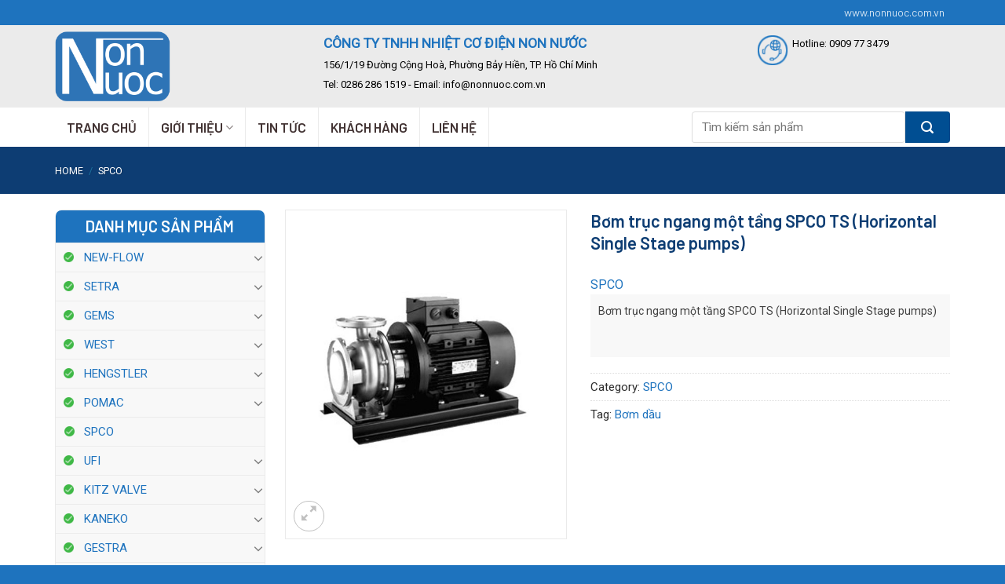

--- FILE ---
content_type: text/html; charset=UTF-8
request_url: https://nonnuoc.com.vn/san-pham/bom-truc-ngang-mot-tang-spco-ts/
body_size: 23405
content:
<!DOCTYPE html>
<!--[if IE 9 ]> <html lang="vi" prefix="og: https://ogp.me/ns#" class="ie9 loading-site no-js"> <![endif]-->
<!--[if IE 8 ]> <html lang="vi" prefix="og: https://ogp.me/ns#" class="ie8 loading-site no-js"> <![endif]-->
<!--[if (gte IE 9)|!(IE)]><!--><html lang="vi" prefix="og: https://ogp.me/ns#" class="loading-site no-js"> <!--<![endif]-->
<head>
	<meta charset="UTF-8" />
	<link rel="profile" href="https://gmpg.org/xfn/11" />
	<link rel="pingback" href="https://nonnuoc.com.vn/xmlrpc.php" />

	<script>(function(html){html.className = html.className.replace(/\bno-js\b/,'js')})(document.documentElement);</script>
	<style>img:is([sizes="auto" i], [sizes^="auto," i]) { contain-intrinsic-size: 3000px 1500px }</style>
	<meta name="viewport" content="width=device-width, initial-scale=1, maximum-scale=1" />
<!-- Tối ưu hóa công cụ tìm kiếm bởi Rank Math - https://rankmath.com/ -->
<title>Bơm trục ngang một tầng SPCO TS (Horizontal Single Stage pumps) - CÔNG TY NHH NHIỆT CƠ ĐIỆN NON NƯỚC</title>
<meta name="description" content="Bơm trục ngang một tầng SPCO TS (Horizontal Single Stage pumps)"/>
<meta name="robots" content="follow, index, max-snippet:-1, max-video-preview:-1, max-image-preview:large"/>
<link rel="canonical" href="https://nonnuoc.com.vn/san-pham/bom-truc-ngang-mot-tang-spco-ts/" />
<meta property="og:locale" content="vi_VN" />
<meta property="og:type" content="product" />
<meta property="og:title" content="Bơm trục ngang một tầng SPCO TS (Horizontal Single Stage pumps) - CÔNG TY NHH NHIỆT CƠ ĐIỆN NON NƯỚC" />
<meta property="og:description" content="Bơm trục ngang một tầng SPCO TS (Horizontal Single Stage pumps)" />
<meta property="og:url" content="https://nonnuoc.com.vn/san-pham/bom-truc-ngang-mot-tang-spco-ts/" />
<meta property="og:site_name" content="CÔNG TY TNHH NHIỆT CƠ ĐIỆN NON NƯỚC" />
<meta property="og:updated_time" content="2022-12-14T16:17:26+07:00" />
<meta property="og:image" content="https://nonnuoc.com.vn/wp-content/uploads/2020/12/TS-Horizontal-Single-Stage-pumps.jpg" />
<meta property="og:image:secure_url" content="https://nonnuoc.com.vn/wp-content/uploads/2020/12/TS-Horizontal-Single-Stage-pumps.jpg" />
<meta property="og:image:width" content="600" />
<meta property="og:image:height" content="700" />
<meta property="og:image:alt" content="Bơm trục ngang một tầng SPCO TS" />
<meta property="og:image:type" content="image/jpeg" />
<meta property="product:price:currency" content="VND" />
<meta property="product:availability" content="instock" />
<meta name="twitter:card" content="summary_large_image" />
<meta name="twitter:title" content="Bơm trục ngang một tầng SPCO TS (Horizontal Single Stage pumps) - CÔNG TY NHH NHIỆT CƠ ĐIỆN NON NƯỚC" />
<meta name="twitter:description" content="Bơm trục ngang một tầng SPCO TS (Horizontal Single Stage pumps)" />
<meta name="twitter:image" content="https://nonnuoc.com.vn/wp-content/uploads/2020/12/TS-Horizontal-Single-Stage-pumps.jpg" />
<meta name="twitter:label1" content="Giá" />
<meta name="twitter:data1" content="0&#8363;" />
<meta name="twitter:label2" content="Tình trạng sẵn có" />
<meta name="twitter:data2" content="Còn hàng" />
<!-- /Plugin SEO WordPress Rank Math -->

<link rel='dns-prefetch' href='//fonts.googleapis.com' />
<link rel="alternate" type="application/rss+xml" title="Dòng thông tin CÔNG TY NHH NHIỆT CƠ ĐIỆN NON NƯỚC &raquo;" href="https://nonnuoc.com.vn/feed/" />
<link rel="alternate" type="application/rss+xml" title="CÔNG TY NHH NHIỆT CƠ ĐIỆN NON NƯỚC &raquo; Dòng bình luận" href="https://nonnuoc.com.vn/comments/feed/" />
<script type="text/javascript">
/* <![CDATA[ */
window._wpemojiSettings = {"baseUrl":"https:\/\/s.w.org\/images\/core\/emoji\/16.0.1\/72x72\/","ext":".png","svgUrl":"https:\/\/s.w.org\/images\/core\/emoji\/16.0.1\/svg\/","svgExt":".svg","source":{"concatemoji":"https:\/\/nonnuoc.com.vn\/wp-includes\/js\/wp-emoji-release.min.js?ver=6.8.3"}};
/*! This file is auto-generated */
!function(s,n){var o,i,e;function c(e){try{var t={supportTests:e,timestamp:(new Date).valueOf()};sessionStorage.setItem(o,JSON.stringify(t))}catch(e){}}function p(e,t,n){e.clearRect(0,0,e.canvas.width,e.canvas.height),e.fillText(t,0,0);var t=new Uint32Array(e.getImageData(0,0,e.canvas.width,e.canvas.height).data),a=(e.clearRect(0,0,e.canvas.width,e.canvas.height),e.fillText(n,0,0),new Uint32Array(e.getImageData(0,0,e.canvas.width,e.canvas.height).data));return t.every(function(e,t){return e===a[t]})}function u(e,t){e.clearRect(0,0,e.canvas.width,e.canvas.height),e.fillText(t,0,0);for(var n=e.getImageData(16,16,1,1),a=0;a<n.data.length;a++)if(0!==n.data[a])return!1;return!0}function f(e,t,n,a){switch(t){case"flag":return n(e,"\ud83c\udff3\ufe0f\u200d\u26a7\ufe0f","\ud83c\udff3\ufe0f\u200b\u26a7\ufe0f")?!1:!n(e,"\ud83c\udde8\ud83c\uddf6","\ud83c\udde8\u200b\ud83c\uddf6")&&!n(e,"\ud83c\udff4\udb40\udc67\udb40\udc62\udb40\udc65\udb40\udc6e\udb40\udc67\udb40\udc7f","\ud83c\udff4\u200b\udb40\udc67\u200b\udb40\udc62\u200b\udb40\udc65\u200b\udb40\udc6e\u200b\udb40\udc67\u200b\udb40\udc7f");case"emoji":return!a(e,"\ud83e\udedf")}return!1}function g(e,t,n,a){var r="undefined"!=typeof WorkerGlobalScope&&self instanceof WorkerGlobalScope?new OffscreenCanvas(300,150):s.createElement("canvas"),o=r.getContext("2d",{willReadFrequently:!0}),i=(o.textBaseline="top",o.font="600 32px Arial",{});return e.forEach(function(e){i[e]=t(o,e,n,a)}),i}function t(e){var t=s.createElement("script");t.src=e,t.defer=!0,s.head.appendChild(t)}"undefined"!=typeof Promise&&(o="wpEmojiSettingsSupports",i=["flag","emoji"],n.supports={everything:!0,everythingExceptFlag:!0},e=new Promise(function(e){s.addEventListener("DOMContentLoaded",e,{once:!0})}),new Promise(function(t){var n=function(){try{var e=JSON.parse(sessionStorage.getItem(o));if("object"==typeof e&&"number"==typeof e.timestamp&&(new Date).valueOf()<e.timestamp+604800&&"object"==typeof e.supportTests)return e.supportTests}catch(e){}return null}();if(!n){if("undefined"!=typeof Worker&&"undefined"!=typeof OffscreenCanvas&&"undefined"!=typeof URL&&URL.createObjectURL&&"undefined"!=typeof Blob)try{var e="postMessage("+g.toString()+"("+[JSON.stringify(i),f.toString(),p.toString(),u.toString()].join(",")+"));",a=new Blob([e],{type:"text/javascript"}),r=new Worker(URL.createObjectURL(a),{name:"wpTestEmojiSupports"});return void(r.onmessage=function(e){c(n=e.data),r.terminate(),t(n)})}catch(e){}c(n=g(i,f,p,u))}t(n)}).then(function(e){for(var t in e)n.supports[t]=e[t],n.supports.everything=n.supports.everything&&n.supports[t],"flag"!==t&&(n.supports.everythingExceptFlag=n.supports.everythingExceptFlag&&n.supports[t]);n.supports.everythingExceptFlag=n.supports.everythingExceptFlag&&!n.supports.flag,n.DOMReady=!1,n.readyCallback=function(){n.DOMReady=!0}}).then(function(){return e}).then(function(){var e;n.supports.everything||(n.readyCallback(),(e=n.source||{}).concatemoji?t(e.concatemoji):e.wpemoji&&e.twemoji&&(t(e.twemoji),t(e.wpemoji)))}))}((window,document),window._wpemojiSettings);
/* ]]> */
</script>
<link rel='stylesheet' id='dashicons-css' href='https://nonnuoc.com.vn/wp-includes/css/dashicons.min.css?ver=6.8.3' type='text/css' media='all' />
<link rel='stylesheet' id='menu-icons-extra-css' href='https://nonnuoc.com.vn/wp-content/plugins/menu-icons/css/extra.min.css?ver=0.13.19' type='text/css' media='all' />
<style id='wp-emoji-styles-inline-css' type='text/css'>

	img.wp-smiley, img.emoji {
		display: inline !important;
		border: none !important;
		box-shadow: none !important;
		height: 1em !important;
		width: 1em !important;
		margin: 0 0.07em !important;
		vertical-align: -0.1em !important;
		background: none !important;
		padding: 0 !important;
	}
</style>
<link rel='stylesheet' id='wp-block-library-css' href='https://nonnuoc.com.vn/wp-includes/css/dist/block-library/style.min.css?ver=6.8.3' type='text/css' media='all' />
<style id='classic-theme-styles-inline-css' type='text/css'>
/*! This file is auto-generated */
.wp-block-button__link{color:#fff;background-color:#32373c;border-radius:9999px;box-shadow:none;text-decoration:none;padding:calc(.667em + 2px) calc(1.333em + 2px);font-size:1.125em}.wp-block-file__button{background:#32373c;color:#fff;text-decoration:none}
</style>
<link rel='stylesheet' id='wc-block-vendors-style-css' href='https://nonnuoc.com.vn/wp-content/plugins/woocommerce/packages/woocommerce-blocks/build/vendors-style.css?ver=3.1.0' type='text/css' media='all' />
<link rel='stylesheet' id='wc-block-style-css' href='https://nonnuoc.com.vn/wp-content/plugins/woocommerce/packages/woocommerce-blocks/build/style.css?ver=3.1.0' type='text/css' media='all' />
<style id='global-styles-inline-css' type='text/css'>
:root{--wp--preset--aspect-ratio--square: 1;--wp--preset--aspect-ratio--4-3: 4/3;--wp--preset--aspect-ratio--3-4: 3/4;--wp--preset--aspect-ratio--3-2: 3/2;--wp--preset--aspect-ratio--2-3: 2/3;--wp--preset--aspect-ratio--16-9: 16/9;--wp--preset--aspect-ratio--9-16: 9/16;--wp--preset--color--black: #000000;--wp--preset--color--cyan-bluish-gray: #abb8c3;--wp--preset--color--white: #ffffff;--wp--preset--color--pale-pink: #f78da7;--wp--preset--color--vivid-red: #cf2e2e;--wp--preset--color--luminous-vivid-orange: #ff6900;--wp--preset--color--luminous-vivid-amber: #fcb900;--wp--preset--color--light-green-cyan: #7bdcb5;--wp--preset--color--vivid-green-cyan: #00d084;--wp--preset--color--pale-cyan-blue: #8ed1fc;--wp--preset--color--vivid-cyan-blue: #0693e3;--wp--preset--color--vivid-purple: #9b51e0;--wp--preset--gradient--vivid-cyan-blue-to-vivid-purple: linear-gradient(135deg,rgba(6,147,227,1) 0%,rgb(155,81,224) 100%);--wp--preset--gradient--light-green-cyan-to-vivid-green-cyan: linear-gradient(135deg,rgb(122,220,180) 0%,rgb(0,208,130) 100%);--wp--preset--gradient--luminous-vivid-amber-to-luminous-vivid-orange: linear-gradient(135deg,rgba(252,185,0,1) 0%,rgba(255,105,0,1) 100%);--wp--preset--gradient--luminous-vivid-orange-to-vivid-red: linear-gradient(135deg,rgba(255,105,0,1) 0%,rgb(207,46,46) 100%);--wp--preset--gradient--very-light-gray-to-cyan-bluish-gray: linear-gradient(135deg,rgb(238,238,238) 0%,rgb(169,184,195) 100%);--wp--preset--gradient--cool-to-warm-spectrum: linear-gradient(135deg,rgb(74,234,220) 0%,rgb(151,120,209) 20%,rgb(207,42,186) 40%,rgb(238,44,130) 60%,rgb(251,105,98) 80%,rgb(254,248,76) 100%);--wp--preset--gradient--blush-light-purple: linear-gradient(135deg,rgb(255,206,236) 0%,rgb(152,150,240) 100%);--wp--preset--gradient--blush-bordeaux: linear-gradient(135deg,rgb(254,205,165) 0%,rgb(254,45,45) 50%,rgb(107,0,62) 100%);--wp--preset--gradient--luminous-dusk: linear-gradient(135deg,rgb(255,203,112) 0%,rgb(199,81,192) 50%,rgb(65,88,208) 100%);--wp--preset--gradient--pale-ocean: linear-gradient(135deg,rgb(255,245,203) 0%,rgb(182,227,212) 50%,rgb(51,167,181) 100%);--wp--preset--gradient--electric-grass: linear-gradient(135deg,rgb(202,248,128) 0%,rgb(113,206,126) 100%);--wp--preset--gradient--midnight: linear-gradient(135deg,rgb(2,3,129) 0%,rgb(40,116,252) 100%);--wp--preset--font-size--small: 13px;--wp--preset--font-size--medium: 20px;--wp--preset--font-size--large: 36px;--wp--preset--font-size--x-large: 42px;--wp--preset--spacing--20: 0.44rem;--wp--preset--spacing--30: 0.67rem;--wp--preset--spacing--40: 1rem;--wp--preset--spacing--50: 1.5rem;--wp--preset--spacing--60: 2.25rem;--wp--preset--spacing--70: 3.38rem;--wp--preset--spacing--80: 5.06rem;--wp--preset--shadow--natural: 6px 6px 9px rgba(0, 0, 0, 0.2);--wp--preset--shadow--deep: 12px 12px 50px rgba(0, 0, 0, 0.4);--wp--preset--shadow--sharp: 6px 6px 0px rgba(0, 0, 0, 0.2);--wp--preset--shadow--outlined: 6px 6px 0px -3px rgba(255, 255, 255, 1), 6px 6px rgba(0, 0, 0, 1);--wp--preset--shadow--crisp: 6px 6px 0px rgba(0, 0, 0, 1);}:where(.is-layout-flex){gap: 0.5em;}:where(.is-layout-grid){gap: 0.5em;}body .is-layout-flex{display: flex;}.is-layout-flex{flex-wrap: wrap;align-items: center;}.is-layout-flex > :is(*, div){margin: 0;}body .is-layout-grid{display: grid;}.is-layout-grid > :is(*, div){margin: 0;}:where(.wp-block-columns.is-layout-flex){gap: 2em;}:where(.wp-block-columns.is-layout-grid){gap: 2em;}:where(.wp-block-post-template.is-layout-flex){gap: 1.25em;}:where(.wp-block-post-template.is-layout-grid){gap: 1.25em;}.has-black-color{color: var(--wp--preset--color--black) !important;}.has-cyan-bluish-gray-color{color: var(--wp--preset--color--cyan-bluish-gray) !important;}.has-white-color{color: var(--wp--preset--color--white) !important;}.has-pale-pink-color{color: var(--wp--preset--color--pale-pink) !important;}.has-vivid-red-color{color: var(--wp--preset--color--vivid-red) !important;}.has-luminous-vivid-orange-color{color: var(--wp--preset--color--luminous-vivid-orange) !important;}.has-luminous-vivid-amber-color{color: var(--wp--preset--color--luminous-vivid-amber) !important;}.has-light-green-cyan-color{color: var(--wp--preset--color--light-green-cyan) !important;}.has-vivid-green-cyan-color{color: var(--wp--preset--color--vivid-green-cyan) !important;}.has-pale-cyan-blue-color{color: var(--wp--preset--color--pale-cyan-blue) !important;}.has-vivid-cyan-blue-color{color: var(--wp--preset--color--vivid-cyan-blue) !important;}.has-vivid-purple-color{color: var(--wp--preset--color--vivid-purple) !important;}.has-black-background-color{background-color: var(--wp--preset--color--black) !important;}.has-cyan-bluish-gray-background-color{background-color: var(--wp--preset--color--cyan-bluish-gray) !important;}.has-white-background-color{background-color: var(--wp--preset--color--white) !important;}.has-pale-pink-background-color{background-color: var(--wp--preset--color--pale-pink) !important;}.has-vivid-red-background-color{background-color: var(--wp--preset--color--vivid-red) !important;}.has-luminous-vivid-orange-background-color{background-color: var(--wp--preset--color--luminous-vivid-orange) !important;}.has-luminous-vivid-amber-background-color{background-color: var(--wp--preset--color--luminous-vivid-amber) !important;}.has-light-green-cyan-background-color{background-color: var(--wp--preset--color--light-green-cyan) !important;}.has-vivid-green-cyan-background-color{background-color: var(--wp--preset--color--vivid-green-cyan) !important;}.has-pale-cyan-blue-background-color{background-color: var(--wp--preset--color--pale-cyan-blue) !important;}.has-vivid-cyan-blue-background-color{background-color: var(--wp--preset--color--vivid-cyan-blue) !important;}.has-vivid-purple-background-color{background-color: var(--wp--preset--color--vivid-purple) !important;}.has-black-border-color{border-color: var(--wp--preset--color--black) !important;}.has-cyan-bluish-gray-border-color{border-color: var(--wp--preset--color--cyan-bluish-gray) !important;}.has-white-border-color{border-color: var(--wp--preset--color--white) !important;}.has-pale-pink-border-color{border-color: var(--wp--preset--color--pale-pink) !important;}.has-vivid-red-border-color{border-color: var(--wp--preset--color--vivid-red) !important;}.has-luminous-vivid-orange-border-color{border-color: var(--wp--preset--color--luminous-vivid-orange) !important;}.has-luminous-vivid-amber-border-color{border-color: var(--wp--preset--color--luminous-vivid-amber) !important;}.has-light-green-cyan-border-color{border-color: var(--wp--preset--color--light-green-cyan) !important;}.has-vivid-green-cyan-border-color{border-color: var(--wp--preset--color--vivid-green-cyan) !important;}.has-pale-cyan-blue-border-color{border-color: var(--wp--preset--color--pale-cyan-blue) !important;}.has-vivid-cyan-blue-border-color{border-color: var(--wp--preset--color--vivid-cyan-blue) !important;}.has-vivid-purple-border-color{border-color: var(--wp--preset--color--vivid-purple) !important;}.has-vivid-cyan-blue-to-vivid-purple-gradient-background{background: var(--wp--preset--gradient--vivid-cyan-blue-to-vivid-purple) !important;}.has-light-green-cyan-to-vivid-green-cyan-gradient-background{background: var(--wp--preset--gradient--light-green-cyan-to-vivid-green-cyan) !important;}.has-luminous-vivid-amber-to-luminous-vivid-orange-gradient-background{background: var(--wp--preset--gradient--luminous-vivid-amber-to-luminous-vivid-orange) !important;}.has-luminous-vivid-orange-to-vivid-red-gradient-background{background: var(--wp--preset--gradient--luminous-vivid-orange-to-vivid-red) !important;}.has-very-light-gray-to-cyan-bluish-gray-gradient-background{background: var(--wp--preset--gradient--very-light-gray-to-cyan-bluish-gray) !important;}.has-cool-to-warm-spectrum-gradient-background{background: var(--wp--preset--gradient--cool-to-warm-spectrum) !important;}.has-blush-light-purple-gradient-background{background: var(--wp--preset--gradient--blush-light-purple) !important;}.has-blush-bordeaux-gradient-background{background: var(--wp--preset--gradient--blush-bordeaux) !important;}.has-luminous-dusk-gradient-background{background: var(--wp--preset--gradient--luminous-dusk) !important;}.has-pale-ocean-gradient-background{background: var(--wp--preset--gradient--pale-ocean) !important;}.has-electric-grass-gradient-background{background: var(--wp--preset--gradient--electric-grass) !important;}.has-midnight-gradient-background{background: var(--wp--preset--gradient--midnight) !important;}.has-small-font-size{font-size: var(--wp--preset--font-size--small) !important;}.has-medium-font-size{font-size: var(--wp--preset--font-size--medium) !important;}.has-large-font-size{font-size: var(--wp--preset--font-size--large) !important;}.has-x-large-font-size{font-size: var(--wp--preset--font-size--x-large) !important;}
:where(.wp-block-post-template.is-layout-flex){gap: 1.25em;}:where(.wp-block-post-template.is-layout-grid){gap: 1.25em;}
:where(.wp-block-columns.is-layout-flex){gap: 2em;}:where(.wp-block-columns.is-layout-grid){gap: 2em;}
:root :where(.wp-block-pullquote){font-size: 1.5em;line-height: 1.6;}
</style>
<link rel='stylesheet' id='contact-form-7-css' href='https://nonnuoc.com.vn/wp-content/plugins/contact-form-7/includes/css/styles.css?ver=6.1.3' type='text/css' media='all' />
<link rel='stylesheet' id='saswp-style-css' href='https://nonnuoc.com.vn/wp-content/plugins/schema-and-structured-data-for-wp/admin_section/css/saswp-style.min.css?ver=1.52' type='text/css' media='all' />
<link rel='stylesheet' id='toc-screen-css' href='https://nonnuoc.com.vn/wp-content/plugins/table-of-contents-plus/screen.min.css?ver=2411.1' type='text/css' media='all' />
<link rel='stylesheet' id='photoswipe-css' href='https://nonnuoc.com.vn/wp-content/plugins/woocommerce/assets/css/photoswipe/photoswipe.min.css?ver=4.5.3' type='text/css' media='all' />
<link rel='stylesheet' id='photoswipe-default-skin-css' href='https://nonnuoc.com.vn/wp-content/plugins/woocommerce/assets/css/photoswipe/default-skin/default-skin.min.css?ver=4.5.3' type='text/css' media='all' />
<style id='woocommerce-inline-inline-css' type='text/css'>
.woocommerce form .form-row .required { visibility: visible; }
</style>
<link rel='stylesheet' id='flatsome-icons-css' href='https://nonnuoc.com.vn/wp-content/themes/flatsome/assets/css/fl-icons.css?ver=3.12' type='text/css' media='all' />
<link rel='stylesheet' id='pwb-styles-frontend-css' href='https://nonnuoc.com.vn/wp-content/plugins/perfect-woocommerce-brands/build/frontend/css/style.css?ver=3.6.4' type='text/css' media='all' />
<link rel='stylesheet' id='flatsome-main-css' href='https://nonnuoc.com.vn/wp-content/themes/flatsome/assets/css/flatsome.css?ver=3.12.2' type='text/css' media='all' />
<link rel='stylesheet' id='flatsome-shop-css' href='https://nonnuoc.com.vn/wp-content/themes/flatsome/assets/css/flatsome-shop.css?ver=3.12.2' type='text/css' media='all' />
<link rel='stylesheet' id='flatsome-style-css' href='https://nonnuoc.com.vn/wp-content/themes/camera/style.css?ver=3.0' type='text/css' media='all' />
<link rel='stylesheet' id='flatsome-googlefonts-css' href='//fonts.googleapis.com/css?family=Barlow%3Aregular%2C600%2C600%7CRoboto%3Aregular%2Cregular%7CDancing+Script%3Aregular%2C400&#038;display=swap&#038;ver=3.9' type='text/css' media='all' />
<script type="text/javascript" src="https://nonnuoc.com.vn/wp-includes/js/jquery/jquery.min.js?ver=3.7.1" id="jquery-core-js"></script>
<script type="text/javascript" src="https://nonnuoc.com.vn/wp-includes/js/jquery/jquery-migrate.min.js?ver=3.4.1" id="jquery-migrate-js"></script>
<link rel="https://api.w.org/" href="https://nonnuoc.com.vn/wp-json/" /><link rel="alternate" title="JSON" type="application/json" href="https://nonnuoc.com.vn/wp-json/wp/v2/product/1441" /><link rel="EditURI" type="application/rsd+xml" title="RSD" href="https://nonnuoc.com.vn/xmlrpc.php?rsd" />
<meta name="generator" content="WordPress 6.8.3" />
<link rel='shortlink' href='https://nonnuoc.com.vn/?p=1441' />
<link rel="alternate" title="oNhúng (JSON)" type="application/json+oembed" href="https://nonnuoc.com.vn/wp-json/oembed/1.0/embed?url=https%3A%2F%2Fnonnuoc.com.vn%2Fsan-pham%2Fbom-truc-ngang-mot-tang-spco-ts%2F" />
<link rel="alternate" title="oNhúng (XML)" type="text/xml+oembed" href="https://nonnuoc.com.vn/wp-json/oembed/1.0/embed?url=https%3A%2F%2Fnonnuoc.com.vn%2Fsan-pham%2Fbom-truc-ngang-mot-tang-spco-ts%2F&#038;format=xml" />
<style>.bg{opacity: 0; transition: opacity 1s; -webkit-transition: opacity 1s;} .bg-loaded{opacity: 1;}</style><!--[if IE]><link rel="stylesheet" type="text/css" href="https://nonnuoc.com.vn/wp-content/themes/flatsome/assets/css/ie-fallback.css"><script src="//cdnjs.cloudflare.com/ajax/libs/html5shiv/3.6.1/html5shiv.js"></script><script>var head = document.getElementsByTagName('head')[0],style = document.createElement('style');style.type = 'text/css';style.styleSheet.cssText = ':before,:after{content:none !important';head.appendChild(style);setTimeout(function(){head.removeChild(style);}, 0);</script><script src="https://nonnuoc.com.vn/wp-content/themes/flatsome/assets/libs/ie-flexibility.js"></script><![endif]-->	<noscript><style>.woocommerce-product-gallery{ opacity: 1 !important; }</style></noscript>
	
<!-- Schema & Structured Data For WP v1.52 - -->
<script type="application/ld+json" class="saswp-schema-markup-output">
[{"@context":"https:\/\/schema.org\/","@graph":[{"@context":"https:\/\/schema.org\/","@type":"SiteNavigationElement","@id":"https:\/\/nonnuoc.com.vn\/#trang-chu","name":"TRANG CH\u1ee6","url":"https:\/\/nonnuoc.com.vn\/"},{"@context":"https:\/\/schema.org\/","@type":"SiteNavigationElement","@id":"https:\/\/nonnuoc.com.vn\/#gioi-thieu","name":"GI\u1edaI THI\u1ec6U","url":"https:\/\/nonnuoc.com.vn\/gioi-thieu\/"},{"@context":"https:\/\/schema.org\/","@type":"SiteNavigationElement","@id":"https:\/\/nonnuoc.com.vn\/#tam-nhin-su-menh","name":"T\u1ea6M NH\u00ccN &#038; S\u1ee8 M\u1ec6NH","url":"https:\/\/nonnuoc.com.vn\/gioi-thieu\/"},{"@context":"https:\/\/schema.org\/","@type":"SiteNavigationElement","@id":"https:\/\/nonnuoc.com.vn\/#so-do-to-chuc","name":"S\u01a0 \u0110\u1ed2 T\u1ed4 CH\u1ee8C","url":"https:\/\/nonnuoc.com.vn\/so-do-to-chuc\/"},{"@context":"https:\/\/schema.org\/","@type":"SiteNavigationElement","@id":"https:\/\/nonnuoc.com.vn\/#tin-tuc","name":"TIN T\u1ee8C","url":"https:\/\/nonnuoc.com.vn\/chuyen-muc\/tin-tuc\/"},{"@context":"https:\/\/schema.org\/","@type":"SiteNavigationElement","@id":"https:\/\/nonnuoc.com.vn\/#khach-hang","name":"KH\u00c1CH H\u00c0NG","url":"https:\/\/nonnuoc.com.vn\/our-customer\/"},{"@context":"https:\/\/schema.org\/","@type":"SiteNavigationElement","@id":"https:\/\/nonnuoc.com.vn\/#lien-he","name":"LI\u00caN H\u1ec6","url":"https:\/\/nonnuoc.com.vn\/lien-he\/"}]},

{"@context":"https:\/\/schema.org\/","@type":"Product","@id":"https:\/\/nonnuoc.com.vn\/san-pham\/bom-truc-ngang-mot-tang-spco-ts\/#Product","url":"https:\/\/nonnuoc.com.vn\/san-pham\/bom-truc-ngang-mot-tang-spco-ts\/","name":"B\u01a1m tr\u1ee5c ngang m\u1ed9t t\u1ea7ng SPCO TS (Horizontal Single Stage pumps)","sku":"1441","description":"B\u01a1m tr\u1ee5c ngang m\u1ed9t t\u1ea7ng SPCO TS (Horizontal Single Stage pumps) \r\n\r\n\r\nB\u01a1m tr\u1ee5c ngang m\u1ed9t t\u1ea7ng SPCO TS (Horizontal Single Stage pumps)\r\nB\u01a1m tr\u1ee5c ngang m\u1ed9t t\u1ea7ng SPCO TS\r\n\r\nDescription\r\n\r\n\r\n\r\n\r\n\r\n\r\n\r\n\r\nThe TS Horizontal Single Stage pumps of Swiss Pump are powered by standard electric motors. The pump unit consists of optimized hydraulics, The pump is made of fully stainless steel SS304. All pumps are equipped with a mechanical shaft seal\r\n\r\n\r\n\r\n\r\n\r\n\r\n\r\n\r\n\r\n\r\n\r\n\r\n\r\n\r\n\r\n\r\n\r\n\r\n\r\n\r\n\r\n\r\n\r\n\r\n\r\n\r\n\r\n\r\n\r\n\r\n\r\n\r\n\r\n\r\n\r\n\r\n\r\n\r\n\r\n\r\n\r\n\r\n\r\n\r\n\r\n\r\n\r\n\r\n\r\n\r\n\r\n\r\n\r\n\r\n\r\n\r\n\r\n\r\n\r\n\r\n\r\nApplication\u00a0\r\n\r\n\r\n\r\n\r\n\r\n\r\n\r\n\r\n\u2013 Pressure boosting\r\n\u2013 Filtration equipment\r\n\u2013 General industry\r\n\u2013 Irrigation\r\n\u2013 Water treatment\r\n\u2013 Cooling and chillers\r\n\u2013 Reverse osmosis\r\n\u2013 Swimming pools\r\n\r\n\r\n\r\n\r\n\r\n\r\n\r\n\r\n\r\n\r\n\r\n\r\n\r\n\r\n\u00a0Operating Limits\u00a0\r\n\r\n\r\n\r\n\r\n\r\n\r\n\r\n\r\n50 Hz\r\n\u2013 Capacity: max. 70m3\/h\r\n\u2013 Head: max. 70m\r\n\u2013 Liquid temperature: -20\u00b0C to 100\u00b0C\r\n\r\n60Hz\r\n\r\n\u2013 Capacity: max. 200m3\/h\r\n\u2013 Head: max. 75m\r\n\u2013 Liquid temperature: -20\u00b0C to 100\u00b0C","mpn":"1441","brand":{"@type":"Brand","name":"C\u00d4NG TY NHH NHI\u1ec6T C\u01a0 \u0110I\u1ec6N NON N\u01af\u1edaC"},"aggregateRating":{"@type":"AggregateRating","ratingValue":"5","reviewCount":1},"review":[{"@type":"Review","author":{"@type":"Person","name":"admin"},"datePublished":"2020-12-11T10:57:45+07:00","description":"B\u01a1m tr\u1ee5c ngang m\u1ed9t t\u1ea7ng SPCO TS (Horizontal Single Stage pumps)","reviewRating":{"@type":"Rating","bestRating":"5","ratingValue":"5","worstRating":"1"}}],"image":[{"@type":"ImageObject","@id":"https:\/\/nonnuoc.com.vn\/san-pham\/bom-truc-ngang-mot-tang-spco-ts\/#primaryimage","url":"https:\/\/nonnuoc.com.vn\/wp-content\/uploads\/2020\/12\/TS-Horizontal-Single-Stage-pumps-1200x1400.jpg","width":"1200","height":"1400","caption":"B\u01a1m tr\u1ee5c ngang m\u1ed9t t\u1ea7ng SPCO TS"},{"@type":"ImageObject","url":"https:\/\/nonnuoc.com.vn\/wp-content\/uploads\/2020\/12\/TS-Horizontal-Single-Stage-pumps-1200x900.jpg","width":"1200","height":"900","caption":"B\u01a1m tr\u1ee5c ngang m\u1ed9t t\u1ea7ng SPCO TS"},{"@type":"ImageObject","url":"https:\/\/nonnuoc.com.vn\/wp-content\/uploads\/2020\/12\/TS-Horizontal-Single-Stage-pumps-1200x675.jpg","width":"1200","height":"675","caption":"B\u01a1m tr\u1ee5c ngang m\u1ed9t t\u1ea7ng SPCO TS"},{"@type":"ImageObject","url":"https:\/\/nonnuoc.com.vn\/wp-content\/uploads\/2020\/12\/TS-Horizontal-Single-Stage-pumps-600x600.jpg","width":"600","height":"600","caption":"B\u01a1m tr\u1ee5c ngang m\u1ed9t t\u1ea7ng SPCO TS"},{"@type":"ImageObject","url":"https:\/\/nonnuoc.com.vn\/wp-content\/uploads\/2020\/12\/TS-Horizontal-Single-Stage-pumps.jpg","width":600,"height":700,"caption":"B\u01a1m tr\u1ee5c ngang m\u1ed9t t\u1ea7ng SPCO TS"}]}]
</script>

<link rel="icon" href="https://nonnuoc.com.vn/wp-content/uploads/2022/12/Bieu-tuong-website.ico" sizes="32x32" />
<link rel="icon" href="https://nonnuoc.com.vn/wp-content/uploads/2022/12/Bieu-tuong-website.ico" sizes="192x192" />
<link rel="apple-touch-icon" href="https://nonnuoc.com.vn/wp-content/uploads/2022/12/Bieu-tuong-website.ico" />
<meta name="msapplication-TileImage" content="https://nonnuoc.com.vn/wp-content/uploads/2022/12/Bieu-tuong-website.ico" />
<style id="custom-css" type="text/css">:root {--primary-color: #1e73be;}.full-width .ubermenu-nav, .container, .row{max-width: 1170px}.row.row-collapse{max-width: 1140px}.row.row-small{max-width: 1162.5px}.row.row-large{max-width: 1200px}.header-main{height: 105px}#logo img{max-height: 105px}#logo{width:312px;}#logo img{padding:6px 0;}.header-bottom{min-height: 16px}.header-top{min-height: 31px}.transparent .header-main{height: 30px}.transparent #logo img{max-height: 30px}.has-transparent + .page-title:first-of-type,.has-transparent + #main > .page-title,.has-transparent + #main > div > .page-title,.has-transparent + #main .page-header-wrapper:first-of-type .page-title{padding-top: 110px;}.header.show-on-scroll,.stuck .header-main{height:50px!important}.stuck #logo img{max-height: 50px!important}.search-form{ width: 56%;}.header-bg-color, .header-wrapper {background-color: #ebebeb}.header-bottom {background-color: #ffffff}.stuck .header-main .nav > li > a{line-height: 11px }.header-bottom-nav > li > a{line-height: 23px }@media (max-width: 549px) {.header-main{height: 70px}#logo img{max-height: 70px}}.main-menu-overlay{background-color: #1e73be}.nav-dropdown{font-size:100%}.header-top{background-color:#1e73be!important;}/* Color */.accordion-title.active, .has-icon-bg .icon .icon-inner,.logo a, .primary.is-underline, .primary.is-link, .badge-outline .badge-inner, .nav-outline > li.active> a,.nav-outline >li.active > a, .cart-icon strong,[data-color='primary'], .is-outline.primary{color: #1e73be;}/* Color !important */[data-text-color="primary"]{color: #1e73be!important;}/* Background Color */[data-text-bg="primary"]{background-color: #1e73be;}/* Background */.scroll-to-bullets a,.featured-title, .label-new.menu-item > a:after, .nav-pagination > li > .current,.nav-pagination > li > span:hover,.nav-pagination > li > a:hover,.has-hover:hover .badge-outline .badge-inner,button[type="submit"], .button.wc-forward:not(.checkout):not(.checkout-button), .button.submit-button, .button.primary:not(.is-outline),.featured-table .title,.is-outline:hover, .has-icon:hover .icon-label,.nav-dropdown-bold .nav-column li > a:hover, .nav-dropdown.nav-dropdown-bold > li > a:hover, .nav-dropdown-bold.dark .nav-column li > a:hover, .nav-dropdown.nav-dropdown-bold.dark > li > a:hover, .is-outline:hover, .tagcloud a:hover,.grid-tools a, input[type='submit']:not(.is-form), .box-badge:hover .box-text, input.button.alt,.nav-box > li > a:hover,.nav-box > li.active > a,.nav-pills > li.active > a ,.current-dropdown .cart-icon strong, .cart-icon:hover strong, .nav-line-bottom > li > a:before, .nav-line-grow > li > a:before, .nav-line > li > a:before,.banner, .header-top, .slider-nav-circle .flickity-prev-next-button:hover svg, .slider-nav-circle .flickity-prev-next-button:hover .arrow, .primary.is-outline:hover, .button.primary:not(.is-outline), input[type='submit'].primary, input[type='submit'].primary, input[type='reset'].button, input[type='button'].primary, .badge-inner{background-color: #1e73be;}/* Border */.nav-vertical.nav-tabs > li.active > a,.scroll-to-bullets a.active,.nav-pagination > li > .current,.nav-pagination > li > span:hover,.nav-pagination > li > a:hover,.has-hover:hover .badge-outline .badge-inner,.accordion-title.active,.featured-table,.is-outline:hover, .tagcloud a:hover,blockquote, .has-border, .cart-icon strong:after,.cart-icon strong,.blockUI:before, .processing:before,.loading-spin, .slider-nav-circle .flickity-prev-next-button:hover svg, .slider-nav-circle .flickity-prev-next-button:hover .arrow, .primary.is-outline:hover{border-color: #1e73be}.nav-tabs > li.active > a{border-top-color: #1e73be}.widget_shopping_cart_content .blockUI.blockOverlay:before { border-left-color: #1e73be }.woocommerce-checkout-review-order .blockUI.blockOverlay:before { border-left-color: #1e73be }/* Fill */.slider .flickity-prev-next-button:hover svg,.slider .flickity-prev-next-button:hover .arrow{fill: #1e73be;}/* Background Color */[data-icon-label]:after, .secondary.is-underline:hover,.secondary.is-outline:hover,.icon-label,.button.secondary:not(.is-outline),.button.alt:not(.is-outline), .badge-inner.on-sale, .button.checkout, .single_add_to_cart_button, .current .breadcrumb-step{ background-color:#004a8b; }[data-text-bg="secondary"]{background-color: #004a8b;}/* Color */.secondary.is-underline,.secondary.is-link, .secondary.is-outline,.stars a.active, .star-rating:before, .woocommerce-page .star-rating:before,.star-rating span:before, .color-secondary{color: #004a8b}/* Color !important */[data-text-color="secondary"]{color: #004a8b!important;}/* Border */.secondary.is-outline:hover{border-color:#004a8b}body{font-size: 100%;}body{font-family:"Roboto", sans-serif}body{font-weight: 0}body{color: #2d2d2d}.nav > li > a {font-family:"Barlow", sans-serif;}.mobile-sidebar-levels-2 .nav > li > ul > li > a {font-family:"Barlow", sans-serif;}.nav > li > a {font-weight: 600;}.mobile-sidebar-levels-2 .nav > li > ul > li > a {font-weight: 600;}h1,h2,h3,h4,h5,h6,.heading-font, .off-canvas-center .nav-sidebar.nav-vertical > li > a{font-family: "Barlow", sans-serif;}h1,h2,h3,h4,h5,h6,.heading-font,.banner h1,.banner h2{font-weight: 600;}h1,h2,h3,h4,h5,h6,.heading-font{color: #0a0a0a;}.alt-font{font-family: "Dancing Script", sans-serif;}.alt-font{font-weight: 400!important;}.header:not(.transparent) .header-bottom-nav.nav > li > a{color: #423333;}.header:not(.transparent) .header-bottom-nav.nav > li > a:hover,.header:not(.transparent) .header-bottom-nav.nav > li.active > a,.header:not(.transparent) .header-bottom-nav.nav > li.current > a,.header:not(.transparent) .header-bottom-nav.nav > li > a.active,.header:not(.transparent) .header-bottom-nav.nav > li > a.current{color: #4f9f1d;}.header-bottom-nav.nav-line-bottom > li > a:before,.header-bottom-nav.nav-line-grow > li > a:before,.header-bottom-nav.nav-line > li > a:before,.header-bottom-nav.nav-box > li > a:hover,.header-bottom-nav.nav-box > li.active > a,.header-bottom-nav.nav-pills > li > a:hover,.header-bottom-nav.nav-pills > li.active > a{color:#FFF!important;background-color: #4f9f1d;}a{color: #1e73be;}a:hover{color: #004a8b;}.tagcloud a:hover{border-color: #004a8b;background-color: #004a8b;}.widget a{color: #1e73be;}.widget a:hover{color: #004a8b;}.widget .tagcloud a:hover{border-color: #004a8b; background-color: #004a8b;}.shop-page-title.featured-title .title-overlay{background-color: #0d3d73;}.products.has-equal-box-heights .box-image {padding-top: 100%;}.shop-page-title.featured-title .title-bg{background-image: url(https://tppone.com/demo/camera2/wp-content/uploads/2019/03/slider2.jpg);}@media screen and (min-width: 550px){.products .box-vertical .box-image{min-width: 300px!important;width: 300px!important;}}.absolute-footer, html{background-color: #1e73be}/* Custom CSS */.header-bottom-nav li{margin:0}.header-bottom-nav li a{padding-left:15px; padding-right:15px; line-height:30px; font-size:17px;color: #414141; }.nav-dropdown-default {padding: 10px;}.row-tieu-chi{border-bottom: 1px solid #ececec;}.success-color {color: white;background: #9ec55a;padding: 10px;border-radius: 4px;font-size: 15px;}.cart_totalsspan.amountt{color:red}.address-field{width:100% !important}input[type='email'], input[type='search'], input[type='number'], input[type='url'], input[type='tel'], input[type='text'], textarea{margin-bottom: 0; font-size:15px; box-shadow:none; border-radius:4px}.blog-single .entry-meta .danh-muc{display: block;margin-bottom: 6px;}.blog-single .the-tim-kiem a{background: #e4e4e4;padding: 5px;color: #6e6e6e;margin-bottom: 5px;}.blog-single .the-tim-kiem a:hover{background: #1e73be; color:white}.blog-single, .thuong-hieu .col, .blog-single .col{padding-bottom:0}.blog-single .article-inner .entry-meta{font-size:15px}.blog-single .entry-content{padding:0}.flickity-prev-next-button{top:24%}.thuong-hieu .section-title-container{margin-bottom:0}.thuong-hieu {padding-bottom:20px !important}.blog-single .post-sidebar{padding-left:0}.blog-archive h1.page-title{font-size:22px; color:#1e73be}.blog-archive .post-item .box-text .post-title:hover{color:#1e73be !important}.blog-archive .post-item{padding-bottom:0 !important}.blog-archive .large-9 .badge {display:none}.recent-blog-posts-li .badge-inner{border-radius:99%}.recent-blog-posts-li a{font-size:15px}.blog-archive .post-sidebar{padding-right:0}.row-lien-he .cot1 input[type='tel']{margin-bottom:0; border-radius:4px}.wpcf7-submit{font-size:15px !important; font-weight:normal !important; border-radius:3px !important; text-transform:none !important}.row-lien-he input[type='tel'], .row-lien-he input[type='text'], .row-lien-he textarea {margin-bottom:10px}.woocommerce .is-well{padding:20px; font-size:15px}.woocommerce-order-details h2, .woocommerce-customer-details h2{font-size:18px}#order_review button{border-radius:4px; font-weight:normal; text-transform:none}.has-border {border: 2px solid #446084;padding: 15px 20px 11px;}.woocommerce-billing-fields__field-wrapper.form-row label{font-family: "barlow", sans-serif;color: #1e73be;}.cart_totals .button{font-weight: normal;text-transform: none; border-radius:4px}.continue-shopping a, .continue-shopping button{font-weight: normal;text-transform: none;}.shop_table thead th, .shop_table .order-total td, .shop_table .order-total th{text-transform: none;font-family: "barlow", sans-serif;font-size: 18px;letter-spacing: 0;color: #1e73be;}ul.product_list_widget li a:not(.remove){font-size: 13px;color: #1e73be;}.widget_shopping_cart .button{text-transform:none; font-weight:normal; font-size:15px}h2.widgettitle, .widget-title {margin-bottom:0; font-size: 20px;background: #1e73be;padding: 10px 15px;color: white;text-align: center;border-top-left-radius: 7px;border-top-right-radius: 7px;}#menu-danh-muc-san-pham li a:hover{background-color:white}#menu-danh-muc-san-pham li a{font-size: 15px;display: block;width: 100%;list-style: none;padding-left: 36px;background: url(/wp-content/uploads/2019/03/check@2x.png);background-repeat: no-repeat;background-size: 13px;background-position-y: 11px;background-position-x: 10px;margin-left: 0;}.widget.widget_nav_menu{margin-left:0}#menu-danh-muc-san-pham{background: #f8f8f8;}.header-block{padding-top:5px !important}.header-bottom-nav li a{border-right: 1px solid #ebebeb;}.header-bottom-nav li a:hover, .header-bottom-nav >li.active>a, .header-bottom-nav .current-menu-item a{background: #ffffff;color: #1e73be;}.header-button a{line-height:20px}li.html input{height:40px; box-shadow: none;border-top-left-radius: 4px;border-bottom-left-radius: 3px;}.searchform .button.icon {height:40px !important;border-top-right-radius: 4px;border-bottom-right-radius: 4px;background: #004e92;height: 35px;width: 57px;}.header-cart-icon img{max-width:40px}.account-link .image-icon img {max-width: 40px;border: 2px solid #1e73be;}.row-tieu-chi{margin-top:17px !important}.row-tieu-chi .icon-box .icon-box-text p{padding-top:3px; color:#1e72ba}.section-title b{background-color: #1e73be;}.footer-secondary{padding:0}.footer-section {border-top:1px solid #ececec}.danh-muc-sp-section .product-category .box-image .image-cover{border-radius:10px}.danh-muc-sp-section .col, .tin-tuc .col{padding-bottom:0}.danh-muc-sp-section .product-category .box-text{padding: 10px;border-bottom-left-radius: 10px;border-bottom-right-radius: 10px;background-image: linear-gradient(#0087ff00, #000000);padding-top: 50px;}.danh-muc-sp-section .product-category .image-cover{border: 3px solid white;}.danh-muc-sp-section .product-category .col-innerr:hover {border-bottom:2px solid gray}.row-tieu-chi .icon-box{line-height:20px}.nav>li.header-divider{margin:0}.header-cart-title, .header-account-title{font-size: 15px;text-transform: none;font-weight: normal;letter-spacing: 0;color: black;}.category-section .badge-container .badge-inner{background:#1e73be; border-radius:99%; font-weight:normal}.category-section .badge-container{margin:10px}.section-title-container {margin-bottom: 10px;}.tin-tuc{padding-top:10px; padding-bottom:0 !important}.category-section .col{padding-bottom:0 !important}.section-title a:hover{color:red}.star-rating span:before, .star-rating:before, .woocommerce-page .star-rating:before {color: #ffac00;}.category-section .product-small .box-text .price ins span, .single-product .product-info .price ins span{font-size:18px; font-weight:bold; color:red; font-family: "barlow", sans-serif;}.single-product .product-info .cart{margin-bottom:0}.single-product .product-info .price del span{color:gray; font-size:14px}.category-section .product-small .box-text .product-title {margin-bottom:10px}.flickity-prev-next-button svg, .flickity-prev-next-button .arrow{border-color: currentColor;fill: #1e73be;transition: all 0.3s;background: white;border-radius: 99%;}.archive .product-small.box .product-title a:hover{color:#1e73be !important}.archive .product-small.box .product-title a {color:black !important;}.recent-blog-posts-li{padding:0 8px}.category-section .recent-blog-posts-li a {font-size: 14px;margin-bottom: 0;color: black;}.widget_nav_menu{padding:0 !important}.category-section .product-small .box-text .product-title a{color:black; font-size:14px; height:35px; overflow:hidden}.tin-tuc .post-item .post-title{font-size:17px}.related .product-small.box .box-text, .archive .product-small.box .box-text{padding: 10px 0}.related .product-small.box .price ins span, .archive .product-small.box .price ins span{color:red; font-family:"barlow", sans-serif; font-size:19px}.related .product-small.box, .archive .product-small.box{border: 1px solid #eaeaea;padding: 10px;border-radius: 4px;}.tin-tuc .post-item .post-title:hover{color:#1e73be}.tin-tuc .post-item .box-image .image-cover{border-radius:10px}.banner-section img{border-radius:10px}.category-section .product-small .box-text{padding:0; padding-bottom:10px}.category-section .product-small.box { margin-bottom: 18px; border: 1px solid #ececec;padding: 10px;border-radius: 4px;}.section-title a{font-size:15px; font-weight:normal}.header-block .icon-box .icon-box-text{padding-left: 5px;font-size: 15px;line-height: 19px;padding-top: 4px;}.product-main {padding: 20px 0;}.thong-tin-ban-hang .clearboth{clear:both}.thong-tin-ban-hang .right{width:50%; float:left; padding-left:10px; display:inline-block}.thong-tin-ban-hang ul li{margin-bottom: 3px;background: url(https://tppone.com/demo/camera2/wp-content/uploads/2019/03/check@2x.png);background-repeat: no-repeat;list-style: none;padding-left: 24px;background: url(/wp-content/uploads/2019/03/check@2x.png);background-repeat: no-repeat;background-size: 13px;background-position-y: 7px;margin-left: 0;}.thong-tin-ban-hang ul li .label{font-weight: bold;color: #004e92;}.thong-tin-ban-hang h3{color:red}.thong-tin-ban-hang ul{margin-bottom:0; margin-left:0px}.thong-tin-ban-hang .left{width:50%; float:left; padding-right:10px; display:inline-block}.thong-tin-ban-hang{font-family: "barlow", sans-serif;width: 100%; font-size:17px;display: inline-block;background: #fcfcfc;padding: 20px;margin-bottom: 40px;border: 1px dashed #dedede;}.single-product .product-short-description p{margin-bottom:5px}.dark .breadcrumbs {color: #40e8ffe6;font-weight: normal;}.woocommerce-ordering select{font-size:15px}.single-product .product-short-description{height:80px; overflow:hidden; font-size: 14px;background: #f8f8f8;padding: 10px; margin-bottom:20px;color: #414141;}.single-product .zoom-button{border: 1px solid currentColor !important;}.section-title-normal span{border-bottom: 2px solid rgb(30, 115, 190);}.single-product #product-sidebar{padding-bottom:0; border-right:0; padding-right:10px}.widget .current-cat>a{color:#1e73be; font-weight:normal}.widget_product_categories li a{color:black}.widget_product_categories li{font-size:16px}.row.category-page-row .large-3{padding-right:0}.single-product .product-info .product-title{font-size: 22px;color: #0d3d73;}.single-product .product-info{padding-top:0; padding-bottom:0}.single-product #review_form_wrapper{margin-bottom:20px}.single-proudct .comment-form .submit{font-weight: normal;text-transform: none}.single-product .comment-form{margin-bottom:0 !important}.single-product .review-form-inner{padding: 15px 30px 0px;}.single-product #reviews .large-12{padding-bottom:0px}.single-product #reviews h3{color:#1e73be}.single-product .share-icons a{border: 1px solid silver;}.single-product .product-section-title{margin: 0;letter-spacing: 0;text-transform: none;font-size: 22px;color: #1e73be;}.product_meta>span {display: block; font-size: 15px;}.widget .is-divider{display:none}span.widget-title {display: block;padding-bottom: 10px;border-bottom: 1px solid #eaeaea;font-size: 20px;text-transform: none;letter-spacing: 0;font-weight: bold;font-family: "barlow", sans-serif;}.textwidget{font-size:15px; margin-top:10px}.danh-muc-sp-menu .textwidget {margin-top:0}.danh-muc-sp-menu .textwidget img{margin-bottom:0}.danh-muc-sp-menu .textwidget p{margin-bottom:0}.widget{margin-bottom:10px !important; margin-left:0 !important; border: 1px solid #eaeaea;border-top-left-radius: 10px;border-top-right-radius: 10px;padding: 10px;}.single-product .product-tabs li.active>a{font-size:22px; color: rgb(30, 115, 190);}.product-footer .woocommerce-tabs {border-bottom: 1px solid #eaeaea;padding: 0;border-top: none;}.nav-line-bottom>li>a:before, .nav-line-grow>li>a:before, .nav-line>li>a:before{height:0}.single-product .product-tabs{font-size:22px; border-bottom:1px solid #eaeaea}span.devvn_title{font-family:"barlow", sans-serif}.devvn-popup-title, .popup-customer-info-group .devvn-order-btn{background:#1e73be !important; font-family:"barlow", sans-serif}a.devvn_buy_now_style span {display: block;font-size: 12px;}a.devvn_buy_now_style strong{font-size:22px; font-weight:normal; font-family:"barlow", sans-serif}a.devvn_buy_now_style{max-width: 300px; margin-bottom:5px}.single-product .badge{width:40px; height:40px}.single-product .badge-container .badge-inner, .archive .badge-container .badge-inner{border-radius:99%; font-weight:normal; font-size: 14px; background:red}.devvn_readmore_taxonomy_flatsome a{text-align:left}.devvn_readmore_flatsome a {text-align: left;margin-bottom: 10px;}.single-product .badge-container, .archive .badge-container{margin:10px;}.product-gallery-slider img{border: 1px solid #eaeaea;}.single_add_to_cart_button{background-color: #004a8b;text-transform: none;font-weight: normal;border-radius: 4px;}.widget_shopping_cart_content{font-size:14px; color:black}.account-item a{color: #1e73be;font-size: 14px;text-transform: none;}.header-bottom .container{border-top-left-radius:5px; border-top-right-radius:5px; background:white}.top-bar-nav li a{font-size: 14px;padding-left: 7px;padding-right: 7px;}/* Custom CSS Mobile */@media (max-width: 549px){.off-canvas-left.dark .mfp-content{background: #1e73be}.icon-box-left .icon-box-img+.icon-box-text {padding-left: 5px;font-size: 13px;line-height: 15px;}.danh-muc-sp-section .gap-element{display:none !important}.danh-muc-sp-section .product-category {flex-basis:50%; max-width:50%;padding: 0 2.8px 0px; margin-bottom:3px}.section{padding-top: 10px !important;padding-bottom: 10px !important;}a.devvn_buy_now_style{max-width:100% !important}.thong-tin-ban-hang .left, .thong-tin-ban-hang .right{width:100%; padding-right:0; padding-left:0}.featured-title .page-title-inner {padding-bottom: 0px; padding-top:15px;}.blog-archive .post-item .post-title{font-size:16px}.blog-single .post-sidebar{padding-left:15px}.blog-archive .post-sidebar{padding-right:15px}}.label-new.menu-item > a:after{content:"New";}.label-hot.menu-item > a:after{content:"Hot";}.label-sale.menu-item > a:after{content:"Sale";}.label-popular.menu-item > a:after{content:"Popular";}</style></head>

<body data-rsssl=1 class="wp-singular product-template-default single single-product postid-1441 wp-theme-flatsome wp-child-theme-camera theme-flatsome woocommerce woocommerce-page woocommerce-no-js lightbox nav-dropdown-has-arrow catalog-mode no-prices">


<a class="skip-link screen-reader-text" href="#main">Skip to content</a>

<div id="wrapper">

	
	<header id="header" class="header has-sticky sticky-jump">
		<div class="header-wrapper">
			<div id="top-bar" class="header-top hide-for-sticky nav-dark">
    <div class="flex-row container">
      <div class="flex-col hide-for-medium flex-left">
          <ul class="nav nav-left medium-nav-center nav-small  nav-">
                        </ul>
      </div>

      <div class="flex-col hide-for-medium flex-center">
          <ul class="nav nav-center nav-small  nav-">
                        </ul>
      </div>

      <div class="flex-col hide-for-medium flex-right">
         <ul class="nav top-bar-nav nav-right nav-small  nav-">
              <li id="menu-item-961" class="menu-item menu-item-type-custom menu-item-object-custom menu-item-961"><a href="https://www.nonnuoc.com.vn" class="nav-top-link">www.nonnuoc.com.vn</a></li>
          </ul>
      </div>

            <div class="flex-col show-for-medium flex-grow">
          <ul class="nav nav-center nav-small mobile-nav  nav-">
              <li class="html custom html_topbar_left">CÔNG TY TNHH NHIỆT CƠ ĐIỆN NON NƯỚC</li>          </ul>
      </div>
      
    </div>
</div>
<div id="masthead" class="header-main hide-for-sticky">
      <div class="header-inner flex-row container logo-left medium-logo-center" role="navigation">

          <!-- Logo -->
          <div id="logo" class="flex-col logo">
            <!-- Header logo -->
<a href="https://nonnuoc.com.vn/" title="CÔNG TY NHH NHIỆT CƠ ĐIỆN NON NƯỚC" rel="home">
    <img width="312" height="105" src="https://nonnuoc.com.vn/wp-content/uploads/2020/09/LOGO-trong-suot.png" class="header_logo header-logo" alt="CÔNG TY NHH NHIỆT CƠ ĐIỆN NON NƯỚC"/><img  width="312" height="105" src="https://nonnuoc.com.vn/wp-content/uploads/2020/09/LOGO-trong-suot.png" class="header-logo-dark" alt="CÔNG TY NHH NHIỆT CƠ ĐIỆN NON NƯỚC"/></a>
          </div>

          <!-- Mobile Left Elements -->
          <div class="flex-col show-for-medium flex-left">
            <ul class="mobile-nav nav nav-left ">
              <li class="nav-icon has-icon">
  		<a href="#" data-open="#main-menu" data-pos="left" data-bg="main-menu-overlay" data-color="dark" class="is-small" aria-label="Menu" aria-controls="main-menu" aria-expanded="false">
		
		  <i class="icon-menu" ></i>
		  		</a>
	</li>            </ul>
          </div>

          <!-- Left Elements -->
          <div class="flex-col hide-for-medium flex-left
            flex-grow">
            <ul class="header-nav header-nav-main nav nav-left  nav-uppercase" >
              <li class="header-block"><div class="header-block-block-1"><div class="row header-block"  id="row-528813403">


	<div id="col-1461862153" class="col medium-8 small-12 large-8"  >
		<div class="col-inner"  >
			
			

<p class="shop-phone" style="text-align: left;"><span style="color: #1e73be;"><span style="caret-color: #1e73be; font-size: 17.280000686645508px;"><b>CÔNG TY TNHH NHIỆT CƠ ĐIỆN NON NƯỚC</b></span></span></p>
<p class="shop-phone" style="text-align: left;"><span style="color: #000000;"><span style="caret-color: #000000; font-size: 12.960000038146973px;">156/1/19 Đường Cộng Hoà, Phường Bảy Hiền, TP. Hồ Chí Minh</span></span></p>
<p class="shop-phone" style="text-align: left;"><span style="color: #000000;"><span style="caret-color: #000000; font-size: 12.960000038146973px;">Tel: 0286 286 1519 - Email: info@nonnuoc.com.vn</span></span></p>

		</div>
			</div>

	

	<div id="col-500602904" class="col medium-4 small-12 large-4"  >
		<div class="col-inner"  >
			
			


		<div class="icon-box featured-box icon-box-left text-left"  >
					<div class="icon-box-img" style="width: 40px">
				<div class="icon">
					<div class="icon-inner" >
						<img width="42" height="40" src="https://nonnuoc.com.vn/wp-content/uploads/2019/03/icon-support.png" class="attachment-medium size-medium" alt="" decoding="async" />					</div>
				</div>
			</div>
				<div class="icon-box-text last-reset">
									

<p><span style="color: #000000;"><span style="caret-color: #000000; font-size: 12.960000038146973px;">Hotline: 0909 77 3479</span></span></p>

		</div>
	</div>
	
	

		</div>
			</div>

	

</div></div></li>            </ul>
          </div>

          <!-- Right Elements -->
          <div class="flex-col hide-for-medium flex-right">
            <ul class="header-nav header-nav-main nav nav-right  nav-uppercase">
                          </ul>
          </div>

          <!-- Mobile Right Elements -->
          <div class="flex-col show-for-medium flex-right">
            <ul class="mobile-nav nav nav-right ">
                          </ul>
          </div>

      </div>
     
      </div><div id="wide-nav" class="header-bottom wide-nav nav-dark hide-for-medium">
    <div class="flex-row container">

                        <div class="flex-col hide-for-medium flex-left">
                <ul class="nav header-nav header-bottom-nav nav-left  nav-size-medium nav-spacing-medium">
                    <li id="menu-item-693" class="menu-item menu-item-type-post_type menu-item-object-page menu-item-home menu-item-693"><a href="https://nonnuoc.com.vn/" class="nav-top-link">TRANG CHỦ</a></li>
<li id="menu-item-840" class="menu-item menu-item-type-post_type menu-item-object-page menu-item-has-children menu-item-840 has-dropdown"><a href="https://nonnuoc.com.vn/gioi-thieu/" class="nav-top-link">GIỚI THIỆU<i class="icon-angle-down" ></i></a>
<ul class="sub-menu nav-dropdown nav-dropdown-default">
	<li id="menu-item-1042" class="menu-item menu-item-type-post_type menu-item-object-page menu-item-1042"><a href="https://nonnuoc.com.vn/gioi-thieu/">TẦM NHÌN &#038; SỨ MỆNH</a></li>
	<li id="menu-item-1043" class="menu-item menu-item-type-post_type menu-item-object-page menu-item-1043"><a href="https://nonnuoc.com.vn/so-do-to-chuc/">SƠ ĐỒ TỔ CHỨC</a></li>
</ul>
</li>
<li id="menu-item-842" class="menu-item menu-item-type-taxonomy menu-item-object-category menu-item-842"><a href="https://nonnuoc.com.vn/chuyen-muc/tin-tuc/" class="nav-top-link">TIN TỨC</a></li>
<li id="menu-item-1051" class="menu-item menu-item-type-post_type menu-item-object-page menu-item-1051"><a href="https://nonnuoc.com.vn/our-customer/" class="nav-top-link">KHÁCH HÀNG</a></li>
<li id="menu-item-841" class="menu-item menu-item-type-post_type menu-item-object-page menu-item-841"><a href="https://nonnuoc.com.vn/lien-he/" class="nav-top-link">LIÊN HỆ</a></li>
                </ul>
            </div>
            
            
                        <div class="flex-col hide-for-medium flex-right flex-grow">
              <ul class="nav header-nav header-bottom-nav nav-right  nav-size-medium nav-spacing-medium">
                   <li class="header-search-form search-form html relative has-icon">
	<div class="header-search-form-wrapper">
		<div class="searchform-wrapper ux-search-box relative is-normal"><form role="search" method="get" class="searchform" action="https://nonnuoc.com.vn/">
	<div class="flex-row relative">
						<div class="flex-col flex-grow">
			<label class="screen-reader-text" for="woocommerce-product-search-field-0">Search for:</label>
			<input type="search" id="woocommerce-product-search-field-0" class="search-field mb-0" placeholder="Tìm kiếm sản phẩm" value="" name="s" />
			<input type="hidden" name="post_type" value="product" />
					</div>
		<div class="flex-col">
			<button type="submit" value="Search" class="ux-search-submit submit-button secondary button icon mb-0">
				<i class="icon-search" ></i>			</button>
		</div>
	</div>
	<div class="live-search-results text-left z-top"></div>
</form>
</div>	</div>
</li>              </ul>
            </div>
            
            
    </div>
</div>

<div class="header-bg-container fill"><div class="header-bg-image fill"></div><div class="header-bg-color fill"></div></div>		</div>
	</header>

	<div class="shop-page-title product-page-title dark  page-title featured-title ">
	
	<div class="page-title-bg fill">
		<div class="title-bg fill bg-fill" data-parallax-fade="true" data-parallax="-2" data-parallax-background data-parallax-container=".page-title"></div>
		<div class="title-overlay fill"></div>
	</div>
	
	<div class="page-title-inner flex-row  medium-flex-wrap container">
	  <div class="flex-col flex-grow medium-text-center">
	  		<div class="is-small">
	<nav class="woocommerce-breadcrumb breadcrumbs uppercase"><a href="https://nonnuoc.com.vn">Home</a> <span class="divider">&#47;</span> <a href="https://nonnuoc.com.vn/danh-muc-san-pham/spco/">SPCO</a></nav></div>
	  </div><!-- .flex-left -->
	  
	   <div class="flex-col nav-right medium-text-center">
		   		   </div><!-- .flex-right -->
	</div><!-- flex-row -->
</div><!-- .page-title -->

	<main id="main" class="">

	<div class="shop-container">
		
			<div class="container">
	<div class="woocommerce-notices-wrapper"></div></div>
<div id="product-1441" class="product type-product post-1441 status-publish first instock product_cat-spco product_tag-bom-dau has-post-thumbnail shipping-taxable product-type-simple">
	<div class="product-container">
<div class="product-main">
<div class="row content-row mb-0">

	<div class="product-gallery large-4 col">
	
<div class="product-images relative mb-half has-hover woocommerce-product-gallery woocommerce-product-gallery--with-images woocommerce-product-gallery--columns-4 images" data-columns="4">

  <div class="badge-container is-larger absolute left top z-1">
</div>
  <div class="image-tools absolute top show-on-hover right z-3">
      </div>

  <figure class="woocommerce-product-gallery__wrapper product-gallery-slider slider slider-nav-small mb-half"
        data-flickity-options='{
                "cellAlign": "center",
                "wrapAround": true,
                "autoPlay": false,
                "prevNextButtons":true,
                "adaptiveHeight": true,
                "imagesLoaded": true,
                "lazyLoad": 1,
                "dragThreshold" : 15,
                "pageDots": false,
                "rightToLeft": false       }'>
    <div data-thumb="https://nonnuoc.com.vn/wp-content/uploads/2020/12/TS-Horizontal-Single-Stage-pumps-300x300.jpg" class="woocommerce-product-gallery__image slide first"><a href="https://nonnuoc.com.vn/wp-content/uploads/2020/12/TS-Horizontal-Single-Stage-pumps.jpg"><img width="600" height="700" src="data:image/svg+xml,%3Csvg%20viewBox%3D%220%200%20600%20700%22%20xmlns%3D%22http%3A%2F%2Fwww.w3.org%2F2000%2Fsvg%22%3E%3C%2Fsvg%3E" class="lazy-load wp-post-image skip-lazy" alt="Bơm trục ngang một tầng SPCO TS" title="TS-Horizontal Single Stage pumps" data-caption="Bơm trục ngang một tầng SPCO TS" data-src="https://nonnuoc.com.vn/wp-content/uploads/2020/12/TS-Horizontal-Single-Stage-pumps.jpg" data-large_image="https://nonnuoc.com.vn/wp-content/uploads/2020/12/TS-Horizontal-Single-Stage-pumps.jpg" data-large_image_width="600" data-large_image_height="700" decoding="async" fetchpriority="high" /></a></div>  </figure>

  <div class="image-tools absolute bottom left z-3">
        <a href="#product-zoom" class="zoom-button button is-outline circle icon tooltip hide-for-small" title="Zoom">
      <i class="icon-expand" ></i>    </a>
   </div>
</div>

	</div>

	<div class="product-info summary col col-fit entry-summary product-summary">

		<h1 class="product-title product_title entry-title">
	Bơm trục ngang một tầng SPCO TS (Horizontal Single Stage pumps)</h1>

<div class="pwb-single-product-brands pwb-clearfix"><a href="https://nonnuoc.com.vn/thuong-hieu/spco/" title="View brand">SPCO</a></div><div class="product-short-description">
	<p>Bơm trục ngang một tầng SPCO TS (Horizontal Single Stage pumps)</p>
</div>
 <style>.woocommerce-variation-availability{display:none!important}</style><div class="product_meta">

	
	
	<span class="posted_in">Category: <a href="https://nonnuoc.com.vn/danh-muc-san-pham/spco/" rel="tag">SPCO</a></span>
	<span class="tagged_as">Tag: <a href="https://nonnuoc.com.vn/tu-khoa-san-pham/bom-dau/" rel="tag">Bơm dầu</a></span>
	
</div>

	</div><!-- .summary -->

	<div id="product-sidebar" class="col col-divided large-3 col-first hide-for-medium ">
		<div class="sidebar-inner">
			<aside id="nav_menu-3" class="widget widget_nav_menu"><span class="widget-title shop-sidebar">DANH MỤC SẢN PHẨM</span><div class="is-divider small"></div><div class="menu-danh-muc-san-pham-container"><ul id="menu-danh-muc-san-pham" class="menu"><li id="menu-item-1101" class="menu-item menu-item-type-taxonomy menu-item-object-product_cat menu-item-has-children menu-item-1101"><a href="https://nonnuoc.com.vn/danh-muc-san-pham/new-flow/">NEW-FLOW</a>
<ul class="sub-menu">
	<li id="menu-item-1122" class="menu-item menu-item-type-taxonomy menu-item-object-product_cat menu-item-1122"><a href="https://nonnuoc.com.vn/danh-muc-san-pham/flow-system/">FLOW SYSTEM</a></li>
	<li id="menu-item-1123" class="menu-item menu-item-type-taxonomy menu-item-object-product_cat menu-item-1123"><a href="https://nonnuoc.com.vn/danh-muc-san-pham/level-system/">LEVEL SYSTEM</a></li>
	<li id="menu-item-1124" class="menu-item menu-item-type-taxonomy menu-item-object-product_cat menu-item-1124"><a href="https://nonnuoc.com.vn/danh-muc-san-pham/pressure-system/">PRESSURE SYSTEM</a></li>
	<li id="menu-item-1125" class="menu-item menu-item-type-taxonomy menu-item-object-product_cat menu-item-1125"><a href="https://nonnuoc.com.vn/danh-muc-san-pham/temperature-system/">TEMPERATURE SYSTEM</a></li>
	<li id="menu-item-1126" class="menu-item menu-item-type-taxonomy menu-item-object-product_cat menu-item-1126"><a href="https://nonnuoc.com.vn/danh-muc-san-pham/valve-system/">VALVE SYSTEM</a></li>
</ul>
</li>
<li id="menu-item-1103" class="menu-item menu-item-type-taxonomy menu-item-object-product_cat menu-item-has-children menu-item-1103"><a href="https://nonnuoc.com.vn/danh-muc-san-pham/setra/">SETRA</a>
<ul class="sub-menu">
	<li id="menu-item-1149" class="menu-item menu-item-type-taxonomy menu-item-object-product_cat menu-item-1149"><a href="https://nonnuoc.com.vn/danh-muc-san-pham/setra-pressure-sensors/">Pressure Sensors</a></li>
	<li id="menu-item-1146" class="menu-item menu-item-type-taxonomy menu-item-object-product_cat menu-item-1146"><a href="https://nonnuoc.com.vn/danh-muc-san-pham/setra-humidity-temperature-sensors/">Humidity/Temperature Sensors</a></li>
	<li id="menu-item-1150" class="menu-item menu-item-type-taxonomy menu-item-object-product_cat menu-item-1150"><a href="https://nonnuoc.com.vn/danh-muc-san-pham/setra-room-pressure-monitors/">Room Pressure Monitors</a></li>
	<li id="menu-item-1147" class="menu-item menu-item-type-taxonomy menu-item-object-product_cat menu-item-1147"><a href="https://nonnuoc.com.vn/danh-muc-san-pham/setra-particle-counters/">Particle Counters</a></li>
	<li id="menu-item-1148" class="menu-item menu-item-type-taxonomy menu-item-object-product_cat menu-item-1148"><a href="https://nonnuoc.com.vn/danh-muc-san-pham/setra-pressure-calibrator/">Pressure Calibrator</a></li>
</ul>
</li>
<li id="menu-item-3120" class="menu-item menu-item-type-taxonomy menu-item-object-product_cat menu-item-has-children menu-item-3120"><a href="https://nonnuoc.com.vn/danh-muc-san-pham/gems/">GEMS</a>
<ul class="sub-menu">
	<li id="menu-item-3122" class="menu-item menu-item-type-taxonomy menu-item-object-product_cat menu-item-3122"><a href="https://nonnuoc.com.vn/danh-muc-san-pham/gems-level/">Level</a></li>
	<li id="menu-item-3123" class="menu-item menu-item-type-taxonomy menu-item-object-product_cat menu-item-3123"><a href="https://nonnuoc.com.vn/danh-muc-san-pham/gems-pressure/">Pressure</a></li>
	<li id="menu-item-3125" class="menu-item menu-item-type-taxonomy menu-item-object-product_cat menu-item-3125"><a href="https://nonnuoc.com.vn/danh-muc-san-pham/gems-temperature/">Temperature</a></li>
	<li id="menu-item-3121" class="menu-item menu-item-type-taxonomy menu-item-object-product_cat menu-item-3121"><a href="https://nonnuoc.com.vn/danh-muc-san-pham/gems-conductivity/">Conductivity</a></li>
	<li id="menu-item-3126" class="menu-item menu-item-type-taxonomy menu-item-object-product_cat menu-item-3126"><a href="https://nonnuoc.com.vn/danh-muc-san-pham/gems-valve/">Valve</a></li>
	<li id="menu-item-3124" class="menu-item menu-item-type-taxonomy menu-item-object-product_cat menu-item-3124"><a href="https://nonnuoc.com.vn/danh-muc-san-pham/gems-relays-barriers/">Relays &#038; Barriers</a></li>
</ul>
</li>
<li id="menu-item-3127" class="menu-item menu-item-type-taxonomy menu-item-object-product_cat menu-item-has-children menu-item-3127"><a href="https://nonnuoc.com.vn/danh-muc-san-pham/west/">WEST</a>
<ul class="sub-menu">
	<li id="menu-item-3134" class="menu-item menu-item-type-taxonomy menu-item-object-product_cat menu-item-3134"><a href="https://nonnuoc.com.vn/danh-muc-san-pham/west-single-loop-controllers/">Single Loop Controllers</a></li>
	<li id="menu-item-3130" class="menu-item menu-item-type-taxonomy menu-item-object-product_cat menu-item-3130"><a href="https://nonnuoc.com.vn/danh-muc-san-pham/west-multi-loop-contrllers/">Multi-Loop Contrllers</a></li>
	<li id="menu-item-3128" class="menu-item menu-item-type-taxonomy menu-item-object-product_cat menu-item-3128"><a href="https://nonnuoc.com.vn/danh-muc-san-pham/west-digital-thermostats/">Digital Thermostats</a></li>
	<li id="menu-item-3129" class="menu-item menu-item-type-taxonomy menu-item-object-product_cat menu-item-3129"><a href="https://nonnuoc.com.vn/danh-muc-san-pham/west-limit-monitor-devices/">Limit &#038; Monitor Devices</a></li>
	<li id="menu-item-3131" class="menu-item menu-item-type-taxonomy menu-item-object-product_cat menu-item-3131"><a href="https://nonnuoc.com.vn/danh-muc-san-pham/west-paperless-process-recorders/">Paperless Process Recorders</a></li>
	<li id="menu-item-3132" class="menu-item menu-item-type-taxonomy menu-item-object-product_cat menu-item-3132"><a href="https://nonnuoc.com.vn/danh-muc-san-pham/west-pressure-transmitters/">Pressure Transmitters</a></li>
	<li id="menu-item-3133" class="menu-item menu-item-type-taxonomy menu-item-object-product_cat menu-item-3133"><a href="https://nonnuoc.com.vn/danh-muc-san-pham/west-rail-line-system/">Rail Line System</a></li>
</ul>
</li>
<li id="menu-item-3135" class="menu-item menu-item-type-taxonomy menu-item-object-product_cat menu-item-has-children menu-item-3135"><a href="https://nonnuoc.com.vn/danh-muc-san-pham/hengstler/">HENGSTLER</a>
<ul class="sub-menu">
	<li id="menu-item-3138" class="menu-item menu-item-type-taxonomy menu-item-object-product_cat menu-item-3138"><a href="https://nonnuoc.com.vn/danh-muc-san-pham/hengstler-rotary-encoder/">Rotary Encoder</a></li>
	<li id="menu-item-3136" class="menu-item menu-item-type-taxonomy menu-item-object-product_cat menu-item-3136"><a href="https://nonnuoc.com.vn/danh-muc-san-pham/hengstler-counter/">Counter</a></li>
	<li id="menu-item-3137" class="menu-item menu-item-type-taxonomy menu-item-object-product_cat menu-item-3137"><a href="https://nonnuoc.com.vn/danh-muc-san-pham/hengstler-relay/">Relay</a></li>
</ul>
</li>
<li id="menu-item-1102" class="menu-item menu-item-type-taxonomy menu-item-object-product_cat menu-item-has-children menu-item-1102"><a href="https://nonnuoc.com.vn/danh-muc-san-pham/pomac/">POMAC</a>
<ul class="sub-menu">
	<li id="menu-item-1151" class="menu-item menu-item-type-taxonomy menu-item-object-product_cat menu-item-1151"><a href="https://nonnuoc.com.vn/danh-muc-san-pham/pomac-food-beverages/">Food &#038; Beverages</a></li>
	<li id="menu-item-1153" class="menu-item menu-item-type-taxonomy menu-item-object-product_cat menu-item-1153"><a href="https://nonnuoc.com.vn/danh-muc-san-pham/pomac-pharma/">Pharma</a></li>
	<li id="menu-item-1328" class="menu-item menu-item-type-taxonomy menu-item-object-product_cat menu-item-1328"><a href="https://nonnuoc.com.vn/danh-muc-san-pham/pomac-chemical-industry/">Chemical Industry</a></li>
	<li id="menu-item-1329" class="menu-item menu-item-type-taxonomy menu-item-object-product_cat menu-item-1329"><a href="https://nonnuoc.com.vn/danh-muc-san-pham/pomac-starch/">Starch</a></li>
	<li id="menu-item-1152" class="menu-item menu-item-type-taxonomy menu-item-object-product_cat menu-item-1152"><a href="https://nonnuoc.com.vn/danh-muc-san-pham/pomac-liquid-transport/">Liquid Transport</a></li>
</ul>
</li>
<li id="menu-item-1104" class="menu-item menu-item-type-taxonomy menu-item-object-product_cat current-product-ancestor current-menu-parent current-product-parent menu-item-1104"><a href="https://nonnuoc.com.vn/danh-muc-san-pham/spco/">SPCO</a></li>
<li id="menu-item-1105" class="menu-item menu-item-type-taxonomy menu-item-object-product_cat menu-item-has-children menu-item-1105"><a href="https://nonnuoc.com.vn/danh-muc-san-pham/ufi/">UFI</a>
<ul class="sub-menu">
	<li id="menu-item-1349" class="menu-item menu-item-type-taxonomy menu-item-object-product_cat menu-item-1349"><a href="https://nonnuoc.com.vn/danh-muc-san-pham/ufi-suction-filters/">SUCTION FILTERS</a></li>
	<li id="menu-item-1347" class="menu-item menu-item-type-taxonomy menu-item-object-product_cat menu-item-1347"><a href="https://nonnuoc.com.vn/danh-muc-san-pham/ufi-pressure-filters/">PRESSURE FILTERS</a></li>
	<li id="menu-item-1348" class="menu-item menu-item-type-taxonomy menu-item-object-product_cat menu-item-1348"><a href="https://nonnuoc.com.vn/danh-muc-san-pham/ufi-return-filters/">RETURN FILTERS</a></li>
	<li id="menu-item-1346" class="menu-item menu-item-type-taxonomy menu-item-object-product_cat menu-item-1346"><a href="https://nonnuoc.com.vn/danh-muc-san-pham/ufi-off-line-filters/">OFF-LINE FILTERS</a></li>
	<li id="menu-item-1350" class="menu-item menu-item-type-taxonomy menu-item-object-product_cat menu-item-1350"><a href="https://nonnuoc.com.vn/danh-muc-san-pham/ufi-transmission-filters/">TRANSMISSION FILTERS</a></li>
	<li id="menu-item-1345" class="menu-item menu-item-type-taxonomy menu-item-object-product_cat menu-item-1345"><a href="https://nonnuoc.com.vn/danh-muc-san-pham/ufi-air-filters/">AIR FILTERS</a></li>
</ul>
</li>
<li id="menu-item-1452" class="menu-item menu-item-type-taxonomy menu-item-object-product_cat menu-item-has-children menu-item-1452"><a href="https://nonnuoc.com.vn/danh-muc-san-pham/kitz-valve/">KITZ VALVE</a>
<ul class="sub-menu">
	<li id="menu-item-1453" class="menu-item menu-item-type-taxonomy menu-item-object-product_cat menu-item-1453"><a href="https://nonnuoc.com.vn/danh-muc-san-pham/kitz-ball-valve/">Ball Valve</a></li>
	<li id="menu-item-1454" class="menu-item menu-item-type-taxonomy menu-item-object-product_cat menu-item-1454"><a href="https://nonnuoc.com.vn/danh-muc-san-pham/kitz-butterfly-valve/">Butterfly Valve</a></li>
	<li id="menu-item-1448" class="menu-item menu-item-type-taxonomy menu-item-object-product_cat menu-item-1448"><a href="https://nonnuoc.com.vn/danh-muc-san-pham/kitz-check-valve/">Check Valve</a></li>
	<li id="menu-item-1450" class="menu-item menu-item-type-taxonomy menu-item-object-product_cat menu-item-1450"><a href="https://nonnuoc.com.vn/danh-muc-san-pham/kitz-globe-valve/">Globe Valve</a></li>
	<li id="menu-item-1449" class="menu-item menu-item-type-taxonomy menu-item-object-product_cat menu-item-1449"><a href="https://nonnuoc.com.vn/danh-muc-san-pham/kitz-gate-valve/">Gate Valve</a></li>
	<li id="menu-item-1451" class="menu-item menu-item-type-taxonomy menu-item-object-product_cat menu-item-1451"><a href="https://nonnuoc.com.vn/danh-muc-san-pham/kitz-strainer/">Strainer</a></li>
</ul>
</li>
<li id="menu-item-1491" class="menu-item menu-item-type-taxonomy menu-item-object-product_cat menu-item-has-children menu-item-1491"><a href="https://nonnuoc.com.vn/danh-muc-san-pham/kaneko/">KANEKO</a>
<ul class="sub-menu">
	<li id="menu-item-1494" class="menu-item menu-item-type-taxonomy menu-item-object-product_cat menu-item-1494"><a href="https://nonnuoc.com.vn/danh-muc-san-pham/kaneko-solenoid-valve/">Solenoid Valve</a></li>
	<li id="menu-item-1492" class="menu-item menu-item-type-taxonomy menu-item-object-product_cat menu-item-1492"><a href="https://nonnuoc.com.vn/danh-muc-san-pham/kaneko-liquid-level-gauges/">Liquid Level Gauges</a></li>
	<li id="menu-item-1495" class="menu-item menu-item-type-taxonomy menu-item-object-product_cat menu-item-1495"><a href="https://nonnuoc.com.vn/danh-muc-san-pham/kaneko-ventilation-equipment/">Ventilation Equipment</a></li>
	<li id="menu-item-1493" class="menu-item menu-item-type-taxonomy menu-item-object-product_cat menu-item-1493"><a href="https://nonnuoc.com.vn/danh-muc-san-pham/kaneko-others/">Others</a></li>
</ul>
</li>
<li id="menu-item-1893" class="menu-item menu-item-type-taxonomy menu-item-object-product_cat menu-item-has-children menu-item-1893"><a href="https://nonnuoc.com.vn/danh-muc-san-pham/gestra/">GESTRA</a>
<ul class="sub-menu">
	<li id="menu-item-1894" class="menu-item menu-item-type-taxonomy menu-item-object-product_cat menu-item-1894"><a href="https://nonnuoc.com.vn/danh-muc-san-pham/gestra-bottom-blowdown-valves/">Bottom blowdown valves</a></li>
	<li id="menu-item-1895" class="menu-item menu-item-type-taxonomy menu-item-object-product_cat menu-item-1895"><a href="https://nonnuoc.com.vn/danh-muc-san-pham/gestra-continuous-blowdown-valves/">Continuous blowdown valves</a></li>
	<li id="menu-item-1896" class="menu-item menu-item-type-taxonomy menu-item-object-product_cat menu-item-1896"><a href="https://nonnuoc.com.vn/danh-muc-san-pham/gestra-level-controls/">Level Controls</a></li>
	<li id="menu-item-1897" class="menu-item menu-item-type-taxonomy menu-item-object-product_cat menu-item-1897"><a href="https://nonnuoc.com.vn/danh-muc-san-pham/gestra-level-limiters/">Level Limiters</a></li>
	<li id="menu-item-1898" class="menu-item menu-item-type-taxonomy menu-item-object-product_cat menu-item-1898"><a href="https://nonnuoc.com.vn/danh-muc-san-pham/gestra-safety-temperature-controls/">Safety temperature controls</a></li>
	<li id="menu-item-1899" class="menu-item menu-item-type-taxonomy menu-item-object-product_cat menu-item-1899"><a href="https://nonnuoc.com.vn/danh-muc-san-pham/gestra-total-dissolved-solids-tds-controls/">Total dissolved solids (TDS) controls</a></li>
</ul>
</li>
<li id="menu-item-2279" class="menu-item menu-item-type-taxonomy menu-item-object-product_cat menu-item-has-children menu-item-2279"><a href="https://nonnuoc.com.vn/danh-muc-san-pham/geca/">GECA</a>
<ul class="sub-menu">
	<li id="menu-item-2280" class="menu-item menu-item-type-taxonomy menu-item-object-product_cat menu-item-2280"><a href="https://nonnuoc.com.vn/danh-muc-san-pham/geca-gas-regulators/">Gas Regulators</a></li>
	<li id="menu-item-2309" class="menu-item menu-item-type-taxonomy menu-item-object-product_cat menu-item-2309"><a href="https://nonnuoc.com.vn/danh-muc-san-pham/geca-gas-filters/">Gas Filters</a></li>
	<li id="menu-item-2310" class="menu-item menu-item-type-taxonomy menu-item-object-product_cat menu-item-2310"><a href="https://nonnuoc.com.vn/danh-muc-san-pham/geca-solenoid-valve/">Solenoid Valve</a></li>
	<li id="menu-item-2330" class="menu-item menu-item-type-taxonomy menu-item-object-product_cat menu-item-2330"><a href="https://nonnuoc.com.vn/danh-muc-san-pham/geca-solenoid-valve-manual-reset/">Solenoid Valve Manual Reset</a></li>
	<li id="menu-item-2347" class="menu-item menu-item-type-taxonomy menu-item-object-product_cat menu-item-2347"><a href="https://nonnuoc.com.vn/danh-muc-san-pham/geca-safety-device/">Safety Device</a></li>
	<li id="menu-item-2374" class="menu-item menu-item-type-taxonomy menu-item-object-product_cat menu-item-2374"><a href="https://nonnuoc.com.vn/danh-muc-san-pham/geca-accessories/">Accessories</a></li>
</ul>
</li>
<li id="menu-item-3022" class="menu-item menu-item-type-taxonomy menu-item-object-product_cat menu-item-has-children menu-item-3022"><a href="https://nonnuoc.com.vn/danh-muc-san-pham/verspec-valve/">VERSPEC VALVE</a>
<ul class="sub-menu">
	<li id="menu-item-3023" class="menu-item menu-item-type-taxonomy menu-item-object-product_cat menu-item-3023"><a href="https://nonnuoc.com.vn/danh-muc-san-pham/verspec-valve-ceramic-valves-and-fittings/">Ceramic Valves and Fittings</a></li>
	<li id="menu-item-3024" class="menu-item menu-item-type-taxonomy menu-item-object-product_cat menu-item-3024"><a href="https://nonnuoc.com.vn/danh-muc-san-pham/verspec-valve-mining-valves/">Mining Valves</a></li>
	<li id="menu-item-3025" class="menu-item menu-item-type-taxonomy menu-item-object-product_cat menu-item-3025"><a href="https://nonnuoc.com.vn/danh-muc-san-pham/verspec-valve-ptfe-pfa-valves/">PTFE PFA Valves</a></li>
</ul>
</li>
</ul></div></aside>		</div><!-- .sidebar-inner -->
	</div>

</div><!-- .row -->
</div><!-- .product-main -->

<div class="product-footer">
	<div class="container">
	    	    		
	<div class="woocommerce-tabs container tabbed-content">
		<ul class="product-tabs small-nav-collapse tabs nav nav-uppercase nav-line nav-left">
							<li class="description_tab  active">
					<a href="#tab-description">Thông tin chi tiết</a>
				</li>
					</ul>
		<div class="tab-panels">
		
			<div class="panel entry-content active" id="tab-description">
        				

<div class="elementor-element elementor-element-3633a5c elementor-widget elementor-widget-text-editor" data-id="3633a5c" data-element_type="widget" data-widget_type="text-editor.default">
<div class="elementor-widget-container">
<div class="elementor-text-editor elementor-clearfix">
<h3><strong>Bơm trục ngang một tầng SPCO TS (Horizontal Single Stage pumps)</strong></h3>
<figure id="attachment_1442" aria-describedby="caption-attachment-1442" style="width: 281px" class="wp-caption aligncenter"><img decoding="async" class="lazy-load  wp-image-1442" src="data:image/svg+xml,%3Csvg%20viewBox%3D%220%200%20281%20327%22%20xmlns%3D%22http%3A%2F%2Fwww.w3.org%2F2000%2Fsvg%22%3E%3C%2Fsvg%3E" data-src="https://nonnuoc.com.vn/wp-content/uploads/2020/12/TS-Horizontal-Single-Stage-pumps.jpg" alt="Bơm trục ngang một tầng SPCO TS" width="281" height="327" /><figcaption id="caption-attachment-1442" class="wp-caption-text">Bơm trục ngang một tầng SPCO TS</figcaption></figure>
<p><strong>Description</strong></p>
</div>
</div>
</div>
<div class="elementor-element elementor-element-17ff50c elementor-widget elementor-widget-text-editor" data-id="17ff50c" data-element_type="widget" data-widget_type="text-editor.default">
<div class="elementor-widget-container">
<div class="elementor-text-editor elementor-clearfix">
<p>The TS Horizontal Single Stage pumps of Swiss Pump are powered by standard electric motors. The pump unit consists of optimized hydraulics, The pump is made of fully stainless steel SS304. All pumps are equipped with a mechanical shaft seal</p>
<div class="elementor-column elementor-col-33 elementor-top-column elementor-element elementor-element-d172e48" data-id="d172e48" data-element_type="column">
<div class="elementor-column-wrap elementor-element-populated">
<div class="elementor-widget-wrap">
<div class="elementor-element elementor-element-318a3cc elementor-widget elementor-widget-text-editor" data-id="318a3cc" data-element_type="widget" data-widget_type="text-editor.default">
<div class="elementor-widget-container">
<div class="elementor-text-editor elementor-clearfix">
<div class="elementor-column elementor-col-33 elementor-top-column elementor-element elementor-element-d172e48" data-id="d172e48" data-element_type="column">
<div class="elementor-column-wrap elementor-element-populated">
<div class="elementor-widget-wrap">
<div class="elementor-element elementor-element-318a3cc elementor-widget elementor-widget-text-editor" data-id="318a3cc" data-element_type="widget" data-widget_type="text-editor.default">
<div class="elementor-widget-container">
<div class="elementor-text-editor elementor-clearfix">
<div class="elementor-column elementor-col-33 elementor-top-column elementor-element elementor-element-d172e48" data-id="d172e48" data-element_type="column">
<div class="elementor-column-wrap elementor-element-populated">
<div class="elementor-widget-wrap">
<div class="elementor-element elementor-element-318a3cc elementor-widget elementor-widget-text-editor" data-id="318a3cc" data-element_type="widget" data-widget_type="text-editor.default">
<div class="elementor-widget-container">
<div class="elementor-text-editor elementor-clearfix">
<div class="elementor-column elementor-col-33 elementor-top-column elementor-element elementor-element-d172e48" data-id="d172e48" data-element_type="column">
<div class="elementor-column-wrap elementor-element-populated">
<div class="elementor-widget-wrap">
<div class="elementor-element elementor-element-318a3cc elementor-widget elementor-widget-text-editor" data-id="318a3cc" data-element_type="widget" data-widget_type="text-editor.default">
<div class="elementor-widget-container">
<div class="elementor-text-editor elementor-clearfix">
<div class="elementor-column elementor-col-33 elementor-top-column elementor-element elementor-element-d172e48" data-id="d172e48" data-element_type="column">
<div class="elementor-column-wrap elementor-element-populated">
<div class="elementor-widget-wrap">
<div class="elementor-element elementor-element-318a3cc elementor-widget elementor-widget-text-editor" data-id="318a3cc" data-element_type="widget" data-widget_type="text-editor.default">
<div class="elementor-widget-container">
<div class="elementor-text-editor elementor-clearfix">
<div class="elementor-column elementor-col-33 elementor-top-column elementor-element elementor-element-d172e48" data-id="d172e48" data-element_type="column">
<div class="elementor-column-wrap elementor-element-populated">
<div class="elementor-widget-wrap">
<div class="elementor-element elementor-element-318a3cc elementor-widget elementor-widget-text-editor" data-id="318a3cc" data-element_type="widget" data-widget_type="text-editor.default">
<div class="elementor-widget-container">
<div class="elementor-text-editor elementor-clearfix">
<div class="elementor-column elementor-col-33 elementor-top-column elementor-element elementor-element-d172e48" data-id="d172e48" data-element_type="column">
<div class="elementor-column-wrap elementor-element-populated">
<div class="elementor-widget-wrap">
<div class="elementor-element elementor-element-318a3cc elementor-widget elementor-widget-text-editor" data-id="318a3cc" data-element_type="widget" data-widget_type="text-editor.default">
<div class="elementor-widget-container">
<div class="elementor-text-editor elementor-clearfix">
<div class="elementor-column elementor-col-33 elementor-top-column elementor-element elementor-element-d172e48" data-id="d172e48" data-element_type="column">
<div class="elementor-column-wrap elementor-element-populated">
<div class="elementor-widget-wrap">
<div class="elementor-element elementor-element-318a3cc elementor-widget elementor-widget-text-editor" data-id="318a3cc" data-element_type="widget" data-widget_type="text-editor.default">
<div class="elementor-widget-container">
<div class="elementor-text-editor elementor-clearfix">
<div class="elementor-column elementor-col-33 elementor-top-column elementor-element elementor-element-5a1e1f0" data-id="5a1e1f0" data-element_type="column">
<div class="elementor-column-wrap elementor-element-populated">
<div class="elementor-widget-wrap">
<div class="elementor-element elementor-element-0965474 elementor-widget elementor-widget-text-editor" data-id="0965474" data-element_type="widget" data-widget_type="text-editor.default">
<div class="elementor-widget-container">
<div class="elementor-text-editor elementor-clearfix">
<div class="elementor-column elementor-col-33 elementor-top-column elementor-element elementor-element-d172e48" data-id="d172e48" data-element_type="column">
<div class="elementor-column-wrap elementor-element-populated">
<div class="elementor-widget-wrap">
<div class="elementor-element elementor-element-318a3cc elementor-widget elementor-widget-text-editor" data-id="318a3cc" data-element_type="widget" data-widget_type="text-editor.default">
<div class="elementor-widget-container">
<div class="elementor-text-editor elementor-clearfix">
<p><strong>Application </strong></p>
</div>
</div>
</div>
<div class="elementor-element elementor-element-1512136 elementor-widget elementor-widget-text-editor" data-id="1512136" data-element_type="widget" data-widget_type="text-editor.default">
<div class="elementor-widget-container">
<div class="elementor-text-editor elementor-clearfix">
<p>– Pressure boosting<br />
– Filtration equipment<br />
– General industry<br />
– Irrigation<br />
– Water treatment<br />
– Cooling and chillers<br />
– Reverse osmosis<br />
– Swimming pools</p>
</div>
</div>
</div>
</div>
</div>
</div>
<div class="elementor-column elementor-col-33 elementor-top-column elementor-element elementor-element-5a1e1f0" data-id="5a1e1f0" data-element_type="column">
<div class="elementor-column-wrap elementor-element-populated">
<div class="elementor-widget-wrap">
<div class="elementor-element elementor-element-c9ee2ac elementor-widget elementor-widget-text-editor" data-id="c9ee2ac" data-element_type="widget" data-widget_type="text-editor.default">
<div class="elementor-widget-container">
<div class="elementor-text-editor elementor-clearfix">
<p><strong> Operating Limits </strong></p>
</div>
</div>
</div>
<div class="elementor-element elementor-element-0965474 elementor-widget elementor-widget-text-editor" data-id="0965474" data-element_type="widget" data-widget_type="text-editor.default">
<div class="elementor-widget-container">
<div class="elementor-text-editor elementor-clearfix">
<p>50 Hz<br />
– Capacity: max. 70m3/h<br />
– Head: max. 70m<br />
– Liquid temperature: -20°C to 100°C</p>
<p>60Hz</p>
<p>– Capacity: max. 200m3/h<br />
– Head: max. 75m<br />
– Liquid temperature: -20°C to 100°C</p>
</div>
</div>
</div>
</div>
</div>
</div>
</div>
</div>
</div>
</div>
</div>
</div>
</div>
</div>
</div>
</div>
</div>
</div>
</div>
</div>
</div>
</div>
</div>
</div>
</div>
</div>
</div>
</div>
</div>
</div>
</div>
</div>
</div>
</div>
</div>
</div>
</div>
</div>
</div>
</div>
</div>
</div>
</div>
</div>
</div>
</div>
</div>
</div>
</div>
</div>
</div>
</div>
</div>
</div>
</div>
</div>
</div>
</div>
</div>
</div>
</div>
</div>
</div>
			</div>

				</div><!-- .tab-panels -->
	</div><!-- .tabbed-content -->


  <div class="related related-products-wrapper product-section">

    <h3 class="product-section-title container-width product-section-title-related pt-half pb-half uppercase">
      Related products    </h3>

      
  
    <div class="row large-columns-5 medium-columns-3 small-columns-2 row-small slider row-slider slider-nav-reveal slider-nav-push"  data-flickity-options='{"imagesLoaded": true, "groupCells": "100%", "dragThreshold" : 5, "cellAlign": "left","wrapAround": true,"prevNextButtons": true,"percentPosition": true,"pageDots": false, "rightToLeft": false, "autoPlay" : false}'>

  
      
        
<div class="product-small col has-hover product type-product post-1425 status-publish instock product_cat-spco has-post-thumbnail shipping-taxable product-type-simple">
	<div class="col-inner">
	
<div class="badge-container absolute left top z-1">
</div>
	<div class="product-small box ">
		<div class="box-image">
			<div class="image-zoom">
				<a href="https://nonnuoc.com.vn/san-pham/vm-vertical-multi-stage-pumps/">
					<img width="300" height="300" src="data:image/svg+xml,%3Csvg%20viewBox%3D%220%200%20300%20300%22%20xmlns%3D%22http%3A%2F%2Fwww.w3.org%2F2000%2Fsvg%22%3E%3C%2Fsvg%3E" data-src="https://nonnuoc.com.vn/wp-content/uploads/2020/12/VM-Vertical-multi-stage-pumps-300x300.jpg" class="lazy-load attachment-woocommerce_thumbnail size-woocommerce_thumbnail" alt="" decoding="async" />				</a>
			</div>
			<div class="image-tools is-small top right show-on-hover">
							</div>
			<div class="image-tools is-small hide-for-small bottom left show-on-hover">
							</div>
			<div class="image-tools grid-tools text-center hide-for-small bottom hover-slide-in show-on-hover">
							</div>
					</div>

		<div class="box-text box-text-products">
			<div class="title-wrapper"><p class="name product-title woocommerce-loop-product__title"><a href="https://nonnuoc.com.vn/san-pham/vm-vertical-multi-stage-pumps/">VM-Vertical multi-stage pumps</a></p></div><div class="price-wrapper"></div>		</div>
	</div>
		</div>
</div>

      
        
<div class="product-small col has-hover product type-product post-2394 status-publish instock product_cat-phu-tung-dau-dot product_cat-phu-tung-dau-dot-bom-dau product_tag-bom-dau product_tag-phu-tung-dau-dot has-post-thumbnail shipping-taxable product-type-simple">
	<div class="col-inner">
	
<div class="badge-container absolute left top z-1">
</div>
	<div class="product-small box ">
		<div class="box-image">
			<div class="image-zoom">
				<a href="https://nonnuoc.com.vn/san-pham/bom-dau-suntec-al95c/">
					<img width="300" height="300" src="data:image/svg+xml,%3Csvg%20viewBox%3D%220%200%20300%20300%22%20xmlns%3D%22http%3A%2F%2Fwww.w3.org%2F2000%2Fsvg%22%3E%3C%2Fsvg%3E" data-src="https://nonnuoc.com.vn/wp-content/uploads/2022/12/Bom-dau-SUNTEC-AL95C-300x300.jpg" class="lazy-load attachment-woocommerce_thumbnail size-woocommerce_thumbnail" alt="Bơm dầu SUNTEC AL95C" decoding="async" loading="lazy" />				</a>
			</div>
			<div class="image-tools is-small top right show-on-hover">
							</div>
			<div class="image-tools is-small hide-for-small bottom left show-on-hover">
							</div>
			<div class="image-tools grid-tools text-center hide-for-small bottom hover-slide-in show-on-hover">
							</div>
					</div>

		<div class="box-text box-text-products">
			<div class="title-wrapper"><p class="name product-title woocommerce-loop-product__title"><a href="https://nonnuoc.com.vn/san-pham/bom-dau-suntec-al95c/">Bơm dầu SUNTEC AL95C</a></p></div><div class="price-wrapper"></div>		</div>
	</div>
		</div>
</div>

      
        
<div class="product-small col has-hover product type-product post-2401 status-publish last instock product_cat-phu-tung-dau-dot product_cat-phu-tung-dau-dot-bom-dau product_tag-bom-dau product_tag-phu-tung-dau-dot has-post-thumbnail shipping-taxable product-type-simple">
	<div class="col-inner">
	
<div class="badge-container absolute left top z-1">
</div>
	<div class="product-small box ">
		<div class="box-image">
			<div class="image-zoom">
				<a href="https://nonnuoc.com.vn/san-pham/bom-dau-suntec-ta4c-ta5c/">
					<img width="300" height="300" src="data:image/svg+xml,%3Csvg%20viewBox%3D%220%200%20300%20300%22%20xmlns%3D%22http%3A%2F%2Fwww.w3.org%2F2000%2Fsvg%22%3E%3C%2Fsvg%3E" data-src="https://nonnuoc.com.vn/wp-content/uploads/2022/12/Bom-dau-SUNTEC-TA4C-TA5C-300x300.jpg" class="lazy-load attachment-woocommerce_thumbnail size-woocommerce_thumbnail" alt="Bơm dầu SUNTEC TA4C TA5C" decoding="async" loading="lazy" />				</a>
			</div>
			<div class="image-tools is-small top right show-on-hover">
							</div>
			<div class="image-tools is-small hide-for-small bottom left show-on-hover">
							</div>
			<div class="image-tools grid-tools text-center hide-for-small bottom hover-slide-in show-on-hover">
							</div>
					</div>

		<div class="box-text box-text-products">
			<div class="title-wrapper"><p class="name product-title woocommerce-loop-product__title"><a href="https://nonnuoc.com.vn/san-pham/bom-dau-suntec-ta4c-ta5c/">Bơm dầu SUNTEC TA4C, TA5C</a></p></div><div class="price-wrapper"></div>		</div>
	</div>
		</div>
</div>

      
        
<div class="product-small col has-hover product type-product post-2396 status-publish first instock product_cat-phu-tung-dau-dot product_cat-phu-tung-dau-dot-bom-dau product_tag-bom-dau product_tag-phu-tung-dau-dot has-post-thumbnail shipping-taxable product-type-simple">
	<div class="col-inner">
	
<div class="badge-container absolute left top z-1">
</div>
	<div class="product-small box ">
		<div class="box-image">
			<div class="image-zoom">
				<a href="https://nonnuoc.com.vn/san-pham/bom-dau-suntec-an57c-an77a/">
					<img width="300" height="300" src="data:image/svg+xml,%3Csvg%20viewBox%3D%220%200%20300%20300%22%20xmlns%3D%22http%3A%2F%2Fwww.w3.org%2F2000%2Fsvg%22%3E%3C%2Fsvg%3E" data-src="https://nonnuoc.com.vn/wp-content/uploads/2022/12/Bom-dau-SUNTEC-AN57C-300x300.jpg" class="lazy-load attachment-woocommerce_thumbnail size-woocommerce_thumbnail" alt="Bơm dầu SUNTEC AN57C, AN77A" decoding="async" loading="lazy" />				</a>
			</div>
			<div class="image-tools is-small top right show-on-hover">
							</div>
			<div class="image-tools is-small hide-for-small bottom left show-on-hover">
							</div>
			<div class="image-tools grid-tools text-center hide-for-small bottom hover-slide-in show-on-hover">
							</div>
					</div>

		<div class="box-text box-text-products">
			<div class="title-wrapper"><p class="name product-title woocommerce-loop-product__title"><a href="https://nonnuoc.com.vn/san-pham/bom-dau-suntec-an57c-an77a/">Bơm dầu SUNTEC AN57C, AN77A</a></p></div><div class="price-wrapper"></div>		</div>
	</div>
		</div>
</div>

      
        
<div class="product-small col has-hover product type-product post-2414 status-publish instock product_cat-phu-tung-dau-dot product_cat-phu-tung-dau-dot-bom-dau product_tag-bom-dau product_tag-phu-tung-dau-dot has-post-thumbnail shipping-taxable product-type-simple">
	<div class="col-inner">
	
<div class="badge-container absolute left top z-1">
</div>
	<div class="product-small box ">
		<div class="box-image">
			<div class="image-zoom">
				<a href="https://nonnuoc.com.vn/san-pham/bom-dau-suntec-j6ccc-j7ccc/">
					<img width="300" height="300" src="data:image/svg+xml,%3Csvg%20viewBox%3D%220%200%20300%20300%22%20xmlns%3D%22http%3A%2F%2Fwww.w3.org%2F2000%2Fsvg%22%3E%3C%2Fsvg%3E" data-src="https://nonnuoc.com.vn/wp-content/uploads/2022/12/Bom-dau-SUNTEC-J6CCC-J7CCC-300x300.jpg" class="lazy-load attachment-woocommerce_thumbnail size-woocommerce_thumbnail" alt="Bơm dầu SUNTEC J6CCC, J7CCC" decoding="async" loading="lazy" />				</a>
			</div>
			<div class="image-tools is-small top right show-on-hover">
							</div>
			<div class="image-tools is-small hide-for-small bottom left show-on-hover">
							</div>
			<div class="image-tools grid-tools text-center hide-for-small bottom hover-slide-in show-on-hover">
							</div>
					</div>

		<div class="box-text box-text-products">
			<div class="title-wrapper"><p class="name product-title woocommerce-loop-product__title"><a href="https://nonnuoc.com.vn/san-pham/bom-dau-suntec-j6ccc-j7ccc/">Bơm dầu SUNTEC J6CCC, J7CCC</a></p></div><div class="price-wrapper"></div>		</div>
	</div>
		</div>
</div>

      
        
<div class="product-small col has-hover product type-product post-2409 status-publish instock product_cat-phu-tung-dau-dot product_cat-phu-tung-dau-dot-bom-dau product_tag-bom-dau product_tag-phu-tung-dau-dot has-post-thumbnail shipping-taxable product-type-simple">
	<div class="col-inner">
	
<div class="badge-container absolute left top z-1">
</div>
	<div class="product-small box ">
		<div class="box-image">
			<div class="image-zoom">
				<a href="https://nonnuoc.com.vn/san-pham/van-chinh-ap-suat-suntec-tv-4001-1/">
					<img width="300" height="300" src="data:image/svg+xml,%3Csvg%20viewBox%3D%220%200%20300%20300%22%20xmlns%3D%22http%3A%2F%2Fwww.w3.org%2F2000%2Fsvg%22%3E%3C%2Fsvg%3E" data-src="https://nonnuoc.com.vn/wp-content/uploads/2022/12/Van-chinh-ap-suat-SUNTEC-TV-4001-1-300x300.jpg" class="lazy-load attachment-woocommerce_thumbnail size-woocommerce_thumbnail" alt="Van chỉnh áp suất SUNTEC TV 4001-1" decoding="async" loading="lazy" />				</a>
			</div>
			<div class="image-tools is-small top right show-on-hover">
							</div>
			<div class="image-tools is-small hide-for-small bottom left show-on-hover">
							</div>
			<div class="image-tools grid-tools text-center hide-for-small bottom hover-slide-in show-on-hover">
							</div>
					</div>

		<div class="box-text box-text-products">
			<div class="title-wrapper"><p class="name product-title woocommerce-loop-product__title"><a href="https://nonnuoc.com.vn/san-pham/van-chinh-ap-suat-suntec-tv-4001-1/">Van chỉnh áp suất SUNTEC TV 4001-1</a></p></div><div class="price-wrapper"></div>		</div>
	</div>
		</div>
</div>

      
        
<div class="product-small col has-hover product type-product post-1437 status-publish last instock product_cat-spco product_tag-pump-valve has-post-thumbnail shipping-taxable product-type-simple">
	<div class="col-inner">
	
<div class="badge-container absolute left top z-1">
</div>
	<div class="product-small box ">
		<div class="box-image">
			<div class="image-zoom">
				<a href="https://nonnuoc.com.vn/san-pham/sewage-and-wasterwater-pumps/">
					<img width="300" height="300" src="data:image/svg+xml,%3Csvg%20viewBox%3D%220%200%20300%20300%22%20xmlns%3D%22http%3A%2F%2Fwww.w3.org%2F2000%2Fsvg%22%3E%3C%2Fsvg%3E" data-src="https://nonnuoc.com.vn/wp-content/uploads/2020/12/Sewage-and-wasterwater-pumps-300x300.jpg" class="lazy-load attachment-woocommerce_thumbnail size-woocommerce_thumbnail" alt="" decoding="async" loading="lazy" />				</a>
			</div>
			<div class="image-tools is-small top right show-on-hover">
							</div>
			<div class="image-tools is-small hide-for-small bottom left show-on-hover">
							</div>
			<div class="image-tools grid-tools text-center hide-for-small bottom hover-slide-in show-on-hover">
							</div>
					</div>

		<div class="box-text box-text-products">
			<div class="title-wrapper"><p class="name product-title woocommerce-loop-product__title"><a href="https://nonnuoc.com.vn/san-pham/sewage-and-wasterwater-pumps/">Sewage and wasterwater pumps</a></p></div><div class="price-wrapper"></div>		</div>
	</div>
		</div>
</div>

      
        
<div class="product-small col has-hover product type-product post-2412 status-publish first instock product_cat-phu-tung-dau-dot product_cat-phu-tung-dau-dot-bom-dau product_tag-bom-dau product_tag-phu-tung-dau-dot has-post-thumbnail shipping-taxable product-type-simple">
	<div class="col-inner">
	
<div class="badge-container absolute left top z-1">
</div>
	<div class="product-small box ">
		<div class="box-image">
			<div class="image-zoom">
				<a href="https://nonnuoc.com.vn/san-pham/bom-dau-suntec-aj6cc/">
					<img width="300" height="300" src="data:image/svg+xml,%3Csvg%20viewBox%3D%220%200%20300%20300%22%20xmlns%3D%22http%3A%2F%2Fwww.w3.org%2F2000%2Fsvg%22%3E%3C%2Fsvg%3E" data-src="https://nonnuoc.com.vn/wp-content/uploads/2022/12/Bom-dau-SUNTEC-AJ6CC-300x300.jpg" class="lazy-load attachment-woocommerce_thumbnail size-woocommerce_thumbnail" alt="Bơm dầu SUNTEC AJ6CC" decoding="async" loading="lazy" />				</a>
			</div>
			<div class="image-tools is-small top right show-on-hover">
							</div>
			<div class="image-tools is-small hide-for-small bottom left show-on-hover">
							</div>
			<div class="image-tools grid-tools text-center hide-for-small bottom hover-slide-in show-on-hover">
							</div>
					</div>

		<div class="box-text box-text-products">
			<div class="title-wrapper"><p class="name product-title woocommerce-loop-product__title"><a href="https://nonnuoc.com.vn/san-pham/bom-dau-suntec-aj6cc/">Bơm dầu SUNTEC AJ6CC</a></p></div><div class="price-wrapper"></div>		</div>
	</div>
		</div>
</div>

      
      </div>
  </div>

	</div><!-- container -->
</div><!-- product-footer -->
</div><!-- .product-container -->
</div>

		
	</div><!-- shop container -->

</main>

<footer id="footer" class="footer-wrapper">

		<section class="section footer-section" id="section_378546031">
		<div class="bg section-bg fill bg-fill  bg-loaded" >

			
			
			

		</div>

		<div class="section-content relative">
			

<div class="row row-small"  id="row-643482792">


	<div id="col-1840179656" class="col medium-7 small-12 large-7"  >
		<div class="col-inner"  >
			
			

<div class="container section-title-container" ><h3 class="section-title section-title-normal"><b></b><span class="section-title-main" style="font-size:90%;color:rgb(30, 115, 190);"><i class="icon-menu" ></i>THÔNG TIN LIÊN HỆ</span><b></b></h3></div>

<p><span style="font-size: 140%; color: #282828;"><strong>CÔNG TY TNHH NHIỆT CƠ ĐIỆN NON NƯỚC</strong></span><br /><span style="color: #282828;">Địa chỉ: 156/1/19 Cộng Hoà, Phường Bảy Hiền, TP. Hồ Chí Minh</span><br /><span style="color: #282828;">Điện thoại: 0286 286 1519 - </span><span style="color: #282828;">Hotline: 0909 77 3479</span><br /><span style="color: #282828;">Email: info@nonnuoc.com.vn - </span><span style="color: #282828;">Website: www.nonnuoc.com.vn</span></p>

		</div>
			</div>

	

	<div id="col-2044662545" class="col medium-5 small-12 large-5"  >
		<div class="col-inner"  >
			
			

<div class="container section-title-container" ><h3 class="section-title section-title-normal"><b></b><span class="section-title-main" style="font-size:90%;color:rgb(30, 115, 190);"><i class="icon-menu" ></i>FOLLOW US</span><b></b></h3></div>

<div class="social-icons follow-icons full-width text-left" style="font-size:131%"><a href="https://www.facebook.com/nonnuoctme" target="_blank" data-label="Facebook"  rel="noopener noreferrer nofollow" class="icon primary button circle facebook tooltip" title="Follow on Facebook"><i class="icon-facebook" ></i></a><a href="https://www.instagram.com/nonnuoctme/" target="_blank" rel="noopener noreferrer nofollow" data-label="Instagram" class="icon primary button circle  instagram tooltip" title="Follow on Instagram"><i class="icon-instagram" ></i></a><a href="https://twitter.com/nonnuoccompany" target="_blank"  data-label="Twitter"  rel="noopener noreferrer nofollow" class="icon primary button circle  twitter tooltip" title="Follow on Twitter"><i class="icon-twitter" ></i></a><a href="mailto:info@nonnuoc.com.vn" data-label="E-mail"  rel="nofollow" class="icon primary button circle  email tooltip" title="Send us an email"><i class="icon-envelop" ></i></a><a href="tel:0909773479" target="_blank"  data-label="Phone"  rel="noopener noreferrer nofollow" class="icon primary button circle  phone tooltip" title="Call us"><i class="icon-phone" ></i></a><a href="https://www.linkedin.com/company/non-nuoc" target="_blank" rel="noopener noreferrer nofollow" data-label="LinkedIn" class="icon primary button circle  linkedin tooltip" title="Follow on LinkedIn"><i class="icon-linkedin" ></i></a></div>


		</div>
			</div>

	

</div>

		</div>

		
<style>
#section_378546031 {
  padding-top: 0px;
  padding-bottom: 0px;
  min-height: 0px;
  background-color: rgb(235, 235, 235);
}
</style>
	</section>
	
<div class="absolute-footer dark medium-text-center small-text-center">
  <div class="container clearfix">

          <div class="footer-secondary pull-right">
                  <div class="footer-text inline-block small-block">
            www.nonnuoc.com.vn          </div>
                      </div>
    
    <div class="footer-primary pull-left">
                          <div class="copyright-footer">
        Copyright 2026 © <a href="https://nonnuoc.com.vn">Non Nước</a>      </div>
          </div>
  </div>
</div>
<a href="#top" class="back-to-top button icon invert plain fixed bottom z-1 is-outline hide-for-medium circle" id="top-link"><i class="icon-angle-up" ></i></a>

</footer>

</div>

<div id="main-menu" class="mobile-sidebar no-scrollbar mfp-hide">
	<div class="sidebar-menu no-scrollbar ">
		<ul class="nav nav-sidebar nav-vertical nav-uppercase">
			<li class="header-search-form search-form html relative has-icon">
	<div class="header-search-form-wrapper">
		<div class="searchform-wrapper ux-search-box relative is-normal"><form role="search" method="get" class="searchform" action="https://nonnuoc.com.vn/">
	<div class="flex-row relative">
						<div class="flex-col flex-grow">
			<label class="screen-reader-text" for="woocommerce-product-search-field-1">Search for:</label>
			<input type="search" id="woocommerce-product-search-field-1" class="search-field mb-0" placeholder="Tìm kiếm sản phẩm" value="" name="s" />
			<input type="hidden" name="post_type" value="product" />
					</div>
		<div class="flex-col">
			<button type="submit" value="Search" class="ux-search-submit submit-button secondary button icon mb-0">
				<i class="icon-search" ></i>			</button>
		</div>
	</div>
	<div class="live-search-results text-left z-top"></div>
</form>
</div>	</div>
</li><li class="menu-item menu-item-type-post_type menu-item-object-page menu-item-home menu-item-693"><a href="https://nonnuoc.com.vn/">TRANG CHỦ</a></li>
<li class="menu-item menu-item-type-post_type menu-item-object-page menu-item-has-children menu-item-840"><a href="https://nonnuoc.com.vn/gioi-thieu/">GIỚI THIỆU</a>
<ul class="sub-menu nav-sidebar-ul children">
	<li class="menu-item menu-item-type-post_type menu-item-object-page menu-item-1042"><a href="https://nonnuoc.com.vn/gioi-thieu/">TẦM NHÌN &#038; SỨ MỆNH</a></li>
	<li class="menu-item menu-item-type-post_type menu-item-object-page menu-item-1043"><a href="https://nonnuoc.com.vn/so-do-to-chuc/">SƠ ĐỒ TỔ CHỨC</a></li>
</ul>
</li>
<li class="menu-item menu-item-type-taxonomy menu-item-object-category menu-item-842"><a href="https://nonnuoc.com.vn/chuyen-muc/tin-tuc/">TIN TỨC</a></li>
<li class="menu-item menu-item-type-post_type menu-item-object-page menu-item-1051"><a href="https://nonnuoc.com.vn/our-customer/">KHÁCH HÀNG</a></li>
<li class="menu-item menu-item-type-post_type menu-item-object-page menu-item-841"><a href="https://nonnuoc.com.vn/lien-he/">LIÊN HỆ</a></li>
		</ul>
	</div>
</div>
<script type="speculationrules">
{"prefetch":[{"source":"document","where":{"and":[{"href_matches":"\/*"},{"not":{"href_matches":["\/wp-*.php","\/wp-admin\/*","\/wp-content\/uploads\/*","\/wp-content\/*","\/wp-content\/plugins\/*","\/wp-content\/themes\/camera\/*","\/wp-content\/themes\/flatsome\/*","\/*\\?(.+)"]}},{"not":{"selector_matches":"a[rel~=\"nofollow\"]"}},{"not":{"selector_matches":".no-prefetch, .no-prefetch a"}}]},"eagerness":"conservative"}]}
</script>
    <style>
        .single-product div#tab-description {
            overflow: hidden;
            position: relative;
            padding-bottom: 25px;
        }
        .single-product .tab-panels div#tab-description.panel:not(.active) {
            height: 0 !important;
        }
        .devvn_readmore_flatsome {
            text-align: center;
            cursor: pointer;
            position: absolute;
            z-index: 10;
            bottom: 0;
            width: 100%;
            background: #fff;
        }
        .devvn_readmore_flatsome:before {
            height: 55px;
            margin-top: -45px;
            content: -webkit-gradient(linear,0% 100%,0% 0%,from(#fff),color-stop(.2,#fff),to(rgba(255,255,255,0)));
            display: block;
        }
        .devvn_readmore_flatsome a {
            color: #318A00;
            display: block;
        }
        .devvn_readmore_flatsome a:after {
            content: '';
            width: 0;
            right: 0;
            border-top: 6px solid #318A00;
            border-left: 6px solid transparent;
            border-right: 6px solid transparent;
            display: inline-block;
            vertical-align: middle;
            margin: -2px 0 0 5px;
        }
        .devvn_readmore_flatsome_less a:after {
            border-top: 0;
            border-left: 6px solid transparent;
            border-right: 6px solid transparent;
            border-bottom: 6px solid #318A00;
        }
        .devvn_readmore_flatsome_less:before {
            display: none;
        }
    </style>
    <script>
        (function($){
            $(document).ready(function(){
                $(window).load(function(){
                    if($('.single-product div#tab-description').length > 0){
                        var wrap = $('.single-product div#tab-description');
                        var current_height = wrap.height();
                        var your_height = 300;
                        if(current_height > your_height){
                            wrap.css('height', your_height+'px');
                            wrap.append(function(){
                                return '<div class="devvn_readmore_flatsome devvn_readmore_flatsome_more"><a title="Xem thêm" href="javascript:void(0);">Xem thêm</a></div>';
                            });
                            wrap.append(function(){
                                return '<div class="devvn_readmore_flatsome devvn_readmore_flatsome_less" style="display: none;"><a title="Xem thêm" href="javascript:void(0);">Thu gọn</a></div>';
                            });
                            $('body').on('click','.devvn_readmore_flatsome_more', function(){
                                wrap.removeAttr('style');
                                $('body .devvn_readmore_flatsome_more').hide();
                                $('body .devvn_readmore_flatsome_less').show();
                            });
                            $('body').on('click','.devvn_readmore_flatsome_less', function(){
                                wrap.css('height', your_height+'px');
                                $('body .devvn_readmore_flatsome_less').hide();
                                $('body .devvn_readmore_flatsome_more').show();
                            });
                        }
                    }
                });
            })
        })(jQuery)
    </script>
        <div id="login-form-popup" class="lightbox-content mfp-hide">
            <div class="woocommerce-notices-wrapper"></div>
<div class="account-container lightbox-inner">

	
			<div class="account-login-inner">

				<h3 class="uppercase">Login</h3>

				<form class="woocommerce-form woocommerce-form-login login" method="post">

					
					<p class="woocommerce-form-row woocommerce-form-row--wide form-row form-row-wide">
						<label for="username">Username or email address&nbsp;<span class="required">*</span></label>
						<input type="text" class="woocommerce-Input woocommerce-Input--text input-text" name="username" id="username" autocomplete="username" value="" />					</p>
					<p class="woocommerce-form-row woocommerce-form-row--wide form-row form-row-wide">
						<label for="password">Password&nbsp;<span class="required">*</span></label>
						<input class="woocommerce-Input woocommerce-Input--text input-text" type="password" name="password" id="password" autocomplete="current-password" />
					</p>

					
					<p class="form-row">
						<label class="woocommerce-form__label woocommerce-form__label-for-checkbox woocommerce-form-login__rememberme">
							<input class="woocommerce-form__input woocommerce-form__input-checkbox" name="rememberme" type="checkbox" id="rememberme" value="forever" /> <span>Remember me</span>
						</label>
						<input type="hidden" id="woocommerce-login-nonce" name="woocommerce-login-nonce" value="6e3969f8a9" /><input type="hidden" name="_wp_http_referer" value="/san-pham/bom-truc-ngang-mot-tang-spco-ts/" />						<button type="submit" class="woocommerce-button button woocommerce-form-login__submit" name="login" value="Log in">Log in</button>
					</p>
					<p class="woocommerce-LostPassword lost_password">
						<a href="https://nonnuoc.com.vn/lost-password/">Lost your password?</a>
					</p>

					
				</form>
			</div>

			
</div>

          </div>
  
<!-- Root element of PhotoSwipe. Must have class pswp. -->
<div class="pswp" tabindex="-1" role="dialog" aria-hidden="true">

	<!-- Background of PhotoSwipe. It's a separate element as animating opacity is faster than rgba(). -->
	<div class="pswp__bg"></div>

	<!-- Slides wrapper with overflow:hidden. -->
	<div class="pswp__scroll-wrap">

		<!-- Container that holds slides.
		PhotoSwipe keeps only 3 of them in the DOM to save memory.
		Don't modify these 3 pswp__item elements, data is added later on. -->
		<div class="pswp__container">
			<div class="pswp__item"></div>
			<div class="pswp__item"></div>
			<div class="pswp__item"></div>
		</div>

		<!-- Default (PhotoSwipeUI_Default) interface on top of sliding area. Can be changed. -->
		<div class="pswp__ui pswp__ui--hidden">

			<div class="pswp__top-bar">

				<!--  Controls are self-explanatory. Order can be changed. -->

				<div class="pswp__counter"></div>

				<button class="pswp__button pswp__button--close" aria-label="Close (Esc)"></button>

				<button class="pswp__button pswp__button--zoom" aria-label="Zoom in/out"></button>

				<div class="pswp__preloader">
					<div class="loading-spin"></div>
				</div>
			</div>

			<div class="pswp__share-modal pswp__share-modal--hidden pswp__single-tap">
				<div class="pswp__share-tooltip"></div>
			</div>

			<button class="pswp__button--arrow--left" aria-label="Previous (arrow left)"></button>

			<button class="pswp__button--arrow--right" aria-label="Next (arrow right)"></button>

			<div class="pswp__caption">
				<div class="pswp__caption__center"></div>
			</div>

		</div>

	</div>

</div>
	<script type="text/javascript">
		var c = document.body.className;
		c = c.replace(/woocommerce-no-js/, 'woocommerce-js');
		document.body.className = c;
	</script>
	<script type="text/javascript" src="https://nonnuoc.com.vn/wp-includes/js/dist/hooks.min.js?ver=4d63a3d491d11ffd8ac6" id="wp-hooks-js"></script>
<script type="text/javascript" src="https://nonnuoc.com.vn/wp-includes/js/dist/i18n.min.js?ver=5e580eb46a90c2b997e6" id="wp-i18n-js"></script>
<script type="text/javascript" id="wp-i18n-js-after">
/* <![CDATA[ */
wp.i18n.setLocaleData( { 'text direction\u0004ltr': [ 'ltr' ] } );
/* ]]> */
</script>
<script type="text/javascript" src="https://nonnuoc.com.vn/wp-content/plugins/contact-form-7/includes/swv/js/index.js?ver=6.1.3" id="swv-js"></script>
<script type="text/javascript" id="contact-form-7-js-translations">
/* <![CDATA[ */
( function( domain, translations ) {
	var localeData = translations.locale_data[ domain ] || translations.locale_data.messages;
	localeData[""].domain = domain;
	wp.i18n.setLocaleData( localeData, domain );
} )( "contact-form-7", {"translation-revision-date":"2024-08-11 13:44:17+0000","generator":"GlotPress\/4.0.3","domain":"messages","locale_data":{"messages":{"":{"domain":"messages","plural-forms":"nplurals=1; plural=0;","lang":"vi_VN"},"This contact form is placed in the wrong place.":["Bi\u1ec3u m\u1eabu li\u00ean h\u1ec7 n\u00e0y \u0111\u01b0\u1ee3c \u0111\u1eb7t sai v\u1ecb tr\u00ed."],"Error:":["L\u1ed7i:"]}},"comment":{"reference":"includes\/js\/index.js"}} );
/* ]]> */
</script>
<script type="text/javascript" id="contact-form-7-js-before">
/* <![CDATA[ */
var wpcf7 = {
    "api": {
        "root": "https:\/\/nonnuoc.com.vn\/wp-json\/",
        "namespace": "contact-form-7\/v1"
    }
};
/* ]]> */
</script>
<script type="text/javascript" src="https://nonnuoc.com.vn/wp-content/plugins/contact-form-7/includes/js/index.js?ver=6.1.3" id="contact-form-7-js"></script>
<script type="text/javascript" id="toc-front-js-extra">
/* <![CDATA[ */
var tocplus = {"visibility_show":"show","visibility_hide":"hide","width":"Auto"};
/* ]]> */
</script>
<script type="text/javascript" src="https://nonnuoc.com.vn/wp-content/plugins/table-of-contents-plus/front.min.js?ver=2411.1" id="toc-front-js"></script>
<script type="text/javascript" src="https://nonnuoc.com.vn/wp-content/plugins/woocommerce/assets/js/jquery-blockui/jquery.blockUI.min.js?ver=2.70" id="jquery-blockui-js"></script>
<script type="text/javascript" id="wc-add-to-cart-js-extra">
/* <![CDATA[ */
var wc_add_to_cart_params = {"ajax_url":"\/wp-admin\/admin-ajax.php","wc_ajax_url":"\/?wc-ajax=%%endpoint%%","i18n_view_cart":"View cart","cart_url":"https:\/\/nonnuoc.com.vn","is_cart":"","cart_redirect_after_add":"no"};
/* ]]> */
</script>
<script type="text/javascript" src="https://nonnuoc.com.vn/wp-content/plugins/woocommerce/assets/js/frontend/add-to-cart.min.js?ver=4.5.3" id="wc-add-to-cart-js"></script>
<script type="text/javascript" src="https://nonnuoc.com.vn/wp-content/plugins/woocommerce/assets/js/photoswipe/photoswipe.min.js?ver=4.1.1" id="photoswipe-js"></script>
<script type="text/javascript" src="https://nonnuoc.com.vn/wp-content/plugins/woocommerce/assets/js/photoswipe/photoswipe-ui-default.min.js?ver=4.1.1" id="photoswipe-ui-default-js"></script>
<script type="text/javascript" id="wc-single-product-js-extra">
/* <![CDATA[ */
var wc_single_product_params = {"i18n_required_rating_text":"Please select a rating","review_rating_required":"yes","flexslider":{"rtl":false,"animation":"slide","smoothHeight":true,"directionNav":false,"controlNav":"thumbnails","slideshow":false,"animationSpeed":500,"animationLoop":false,"allowOneSlide":false},"zoom_enabled":"","zoom_options":[],"photoswipe_enabled":"1","photoswipe_options":{"shareEl":false,"closeOnScroll":false,"history":false,"hideAnimationDuration":0,"showAnimationDuration":0},"flexslider_enabled":""};
/* ]]> */
</script>
<script type="text/javascript" src="https://nonnuoc.com.vn/wp-content/plugins/woocommerce/assets/js/frontend/single-product.min.js?ver=4.5.3" id="wc-single-product-js"></script>
<script type="text/javascript" src="https://nonnuoc.com.vn/wp-content/plugins/woocommerce/assets/js/js-cookie/js.cookie.min.js?ver=2.1.4" id="js-cookie-js"></script>
<script type="text/javascript" id="woocommerce-js-extra">
/* <![CDATA[ */
var woocommerce_params = {"ajax_url":"\/wp-admin\/admin-ajax.php","wc_ajax_url":"\/?wc-ajax=%%endpoint%%"};
/* ]]> */
</script>
<script type="text/javascript" src="https://nonnuoc.com.vn/wp-content/plugins/woocommerce/assets/js/frontend/woocommerce.min.js?ver=4.5.3" id="woocommerce-js"></script>
<script type="text/javascript" id="wc-cart-fragments-js-extra">
/* <![CDATA[ */
var wc_cart_fragments_params = {"ajax_url":"\/wp-admin\/admin-ajax.php","wc_ajax_url":"\/?wc-ajax=%%endpoint%%","cart_hash_key":"wc_cart_hash_5334388dc62812768f412a9847f550a6","fragment_name":"wc_fragments_5334388dc62812768f412a9847f550a6","request_timeout":"5000"};
/* ]]> */
</script>
<script type="text/javascript" src="https://nonnuoc.com.vn/wp-content/plugins/woocommerce/assets/js/frontend/cart-fragments.min.js?ver=4.5.3" id="wc-cart-fragments-js"></script>
<script type="text/javascript" id="pwb-functions-frontend-js-extra">
/* <![CDATA[ */
var pwb_ajax_object = {"carousel_prev":"<","carousel_next":">"};
/* ]]> */
</script>
<script type="text/javascript" src="https://nonnuoc.com.vn/wp-content/plugins/perfect-woocommerce-brands/build/frontend/js/index.js?ver=25bf59070626bf26de92" id="pwb-functions-frontend-js"></script>
<script type="text/javascript" src="https://nonnuoc.com.vn/wp-includes/js/hoverIntent.min.js?ver=1.10.2" id="hoverIntent-js"></script>
<script type="text/javascript" id="flatsome-js-js-extra">
/* <![CDATA[ */
var flatsomeVars = {"ajaxurl":"https:\/\/nonnuoc.com.vn\/wp-admin\/admin-ajax.php","rtl":"","sticky_height":"50","lightbox":{"close_markup":"<button title=\"%title%\" type=\"button\" class=\"mfp-close\"><svg xmlns=\"http:\/\/www.w3.org\/2000\/svg\" width=\"28\" height=\"28\" viewBox=\"0 0 24 24\" fill=\"none\" stroke=\"currentColor\" stroke-width=\"2\" stroke-linecap=\"round\" stroke-linejoin=\"round\" class=\"feather feather-x\"><line x1=\"18\" y1=\"6\" x2=\"6\" y2=\"18\"><\/line><line x1=\"6\" y1=\"6\" x2=\"18\" y2=\"18\"><\/line><\/svg><\/button>","close_btn_inside":false},"user":{"can_edit_pages":false},"i18n":{"mainMenu":"Main Menu"},"options":{"cookie_notice_version":"1"}};
/* ]]> */
</script>
<script type="text/javascript" src="https://nonnuoc.com.vn/wp-content/themes/flatsome/assets/js/flatsome.js?ver=3.12.2" id="flatsome-js-js"></script>
<script type="text/javascript" src="https://nonnuoc.com.vn/wp-content/themes/flatsome/inc/extensions/flatsome-lazy-load/flatsome-lazy-load.js?ver=3.12.2" id="flatsome-lazy-js"></script>
<script type="text/javascript" src="https://nonnuoc.com.vn/wp-content/themes/flatsome/assets/js/woocommerce.js?ver=3.12.2" id="flatsome-theme-woocommerce-js-js"></script>

</body>
</html>
